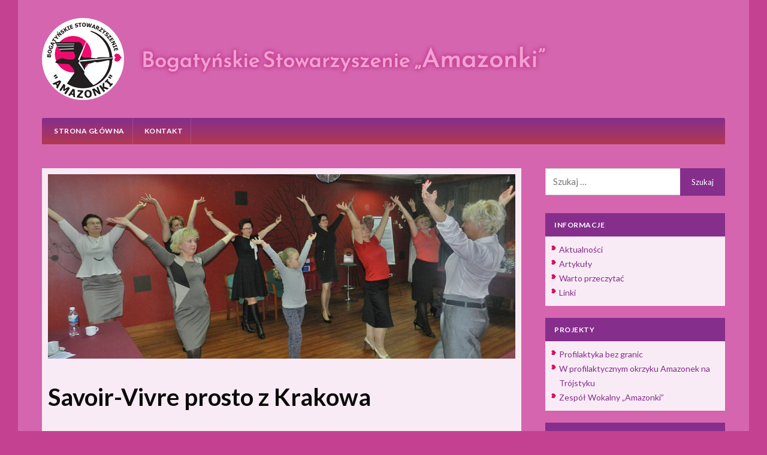

--- FILE ---
content_type: text/html; charset=UTF-8
request_url: https://amazonki.bogatynia.pl/savoir-vivre-prosto-z-krakowa/
body_size: 10009
content:
<!DOCTYPE html>
<html lang="pl-PL">
<head>
<meta charset="UTF-8">
<meta name="viewport" content="width=device-width, initial-scale=1">
<link rel="profile" href="http://gmpg.org/xfn/11">

<title>Savoir-Vivre prosto z Krakowa &#8211; Amazonki Bogatynia</title>
<meta name='robots' content='max-image-preview:large' />
	<style>img:is([sizes="auto" i], [sizes^="auto," i]) { contain-intrinsic-size: 3000px 1500px }</style>
	<link rel='dns-prefetch' href='//fonts.googleapis.com' />
<link rel="alternate" type="application/rss+xml" title="Amazonki Bogatynia &raquo; Kanał z wpisami" href="https://amazonki.bogatynia.pl/feed/" />
<link rel="alternate" type="application/rss+xml" title="Amazonki Bogatynia &raquo; Kanał z komentarzami" href="https://amazonki.bogatynia.pl/comments/feed/" />
<script type="text/javascript">
/* <![CDATA[ */
window._wpemojiSettings = {"baseUrl":"https:\/\/s.w.org\/images\/core\/emoji\/16.0.1\/72x72\/","ext":".png","svgUrl":"https:\/\/s.w.org\/images\/core\/emoji\/16.0.1\/svg\/","svgExt":".svg","source":{"concatemoji":"https:\/\/amazonki.bogatynia.pl\/wp-includes\/js\/wp-emoji-release.min.js?ver=6.8.3"}};
/*! This file is auto-generated */
!function(s,n){var o,i,e;function c(e){try{var t={supportTests:e,timestamp:(new Date).valueOf()};sessionStorage.setItem(o,JSON.stringify(t))}catch(e){}}function p(e,t,n){e.clearRect(0,0,e.canvas.width,e.canvas.height),e.fillText(t,0,0);var t=new Uint32Array(e.getImageData(0,0,e.canvas.width,e.canvas.height).data),a=(e.clearRect(0,0,e.canvas.width,e.canvas.height),e.fillText(n,0,0),new Uint32Array(e.getImageData(0,0,e.canvas.width,e.canvas.height).data));return t.every(function(e,t){return e===a[t]})}function u(e,t){e.clearRect(0,0,e.canvas.width,e.canvas.height),e.fillText(t,0,0);for(var n=e.getImageData(16,16,1,1),a=0;a<n.data.length;a++)if(0!==n.data[a])return!1;return!0}function f(e,t,n,a){switch(t){case"flag":return n(e,"\ud83c\udff3\ufe0f\u200d\u26a7\ufe0f","\ud83c\udff3\ufe0f\u200b\u26a7\ufe0f")?!1:!n(e,"\ud83c\udde8\ud83c\uddf6","\ud83c\udde8\u200b\ud83c\uddf6")&&!n(e,"\ud83c\udff4\udb40\udc67\udb40\udc62\udb40\udc65\udb40\udc6e\udb40\udc67\udb40\udc7f","\ud83c\udff4\u200b\udb40\udc67\u200b\udb40\udc62\u200b\udb40\udc65\u200b\udb40\udc6e\u200b\udb40\udc67\u200b\udb40\udc7f");case"emoji":return!a(e,"\ud83e\udedf")}return!1}function g(e,t,n,a){var r="undefined"!=typeof WorkerGlobalScope&&self instanceof WorkerGlobalScope?new OffscreenCanvas(300,150):s.createElement("canvas"),o=r.getContext("2d",{willReadFrequently:!0}),i=(o.textBaseline="top",o.font="600 32px Arial",{});return e.forEach(function(e){i[e]=t(o,e,n,a)}),i}function t(e){var t=s.createElement("script");t.src=e,t.defer=!0,s.head.appendChild(t)}"undefined"!=typeof Promise&&(o="wpEmojiSettingsSupports",i=["flag","emoji"],n.supports={everything:!0,everythingExceptFlag:!0},e=new Promise(function(e){s.addEventListener("DOMContentLoaded",e,{once:!0})}),new Promise(function(t){var n=function(){try{var e=JSON.parse(sessionStorage.getItem(o));if("object"==typeof e&&"number"==typeof e.timestamp&&(new Date).valueOf()<e.timestamp+604800&&"object"==typeof e.supportTests)return e.supportTests}catch(e){}return null}();if(!n){if("undefined"!=typeof Worker&&"undefined"!=typeof OffscreenCanvas&&"undefined"!=typeof URL&&URL.createObjectURL&&"undefined"!=typeof Blob)try{var e="postMessage("+g.toString()+"("+[JSON.stringify(i),f.toString(),p.toString(),u.toString()].join(",")+"));",a=new Blob([e],{type:"text/javascript"}),r=new Worker(URL.createObjectURL(a),{name:"wpTestEmojiSupports"});return void(r.onmessage=function(e){c(n=e.data),r.terminate(),t(n)})}catch(e){}c(n=g(i,f,p,u))}t(n)}).then(function(e){for(var t in e)n.supports[t]=e[t],n.supports.everything=n.supports.everything&&n.supports[t],"flag"!==t&&(n.supports.everythingExceptFlag=n.supports.everythingExceptFlag&&n.supports[t]);n.supports.everythingExceptFlag=n.supports.everythingExceptFlag&&!n.supports.flag,n.DOMReady=!1,n.readyCallback=function(){n.DOMReady=!0}}).then(function(){return e}).then(function(){var e;n.supports.everything||(n.readyCallback(),(e=n.source||{}).concatemoji?t(e.concatemoji):e.wpemoji&&e.twemoji&&(t(e.twemoji),t(e.wpemoji)))}))}((window,document),window._wpemojiSettings);
/* ]]> */
</script>
<style id='wp-emoji-styles-inline-css' type='text/css'>

	img.wp-smiley, img.emoji {
		display: inline !important;
		border: none !important;
		box-shadow: none !important;
		height: 1em !important;
		width: 1em !important;
		margin: 0 0.07em !important;
		vertical-align: -0.1em !important;
		background: none !important;
		padding: 0 !important;
	}
</style>
<link rel='stylesheet' id='wp-block-library-css' href='https://amazonki.bogatynia.pl/wp-includes/css/dist/block-library/style.min.css?ver=6.8.3' type='text/css' media='all' />
<style id='classic-theme-styles-inline-css' type='text/css'>
/*! This file is auto-generated */
.wp-block-button__link{color:#fff;background-color:#32373c;border-radius:9999px;box-shadow:none;text-decoration:none;padding:calc(.667em + 2px) calc(1.333em + 2px);font-size:1.125em}.wp-block-file__button{background:#32373c;color:#fff;text-decoration:none}
</style>
<style id='global-styles-inline-css' type='text/css'>
:root{--wp--preset--aspect-ratio--square: 1;--wp--preset--aspect-ratio--4-3: 4/3;--wp--preset--aspect-ratio--3-4: 3/4;--wp--preset--aspect-ratio--3-2: 3/2;--wp--preset--aspect-ratio--2-3: 2/3;--wp--preset--aspect-ratio--16-9: 16/9;--wp--preset--aspect-ratio--9-16: 9/16;--wp--preset--color--black: #000000;--wp--preset--color--cyan-bluish-gray: #abb8c3;--wp--preset--color--white: #ffffff;--wp--preset--color--pale-pink: #f78da7;--wp--preset--color--vivid-red: #cf2e2e;--wp--preset--color--luminous-vivid-orange: #ff6900;--wp--preset--color--luminous-vivid-amber: #fcb900;--wp--preset--color--light-green-cyan: #7bdcb5;--wp--preset--color--vivid-green-cyan: #00d084;--wp--preset--color--pale-cyan-blue: #8ed1fc;--wp--preset--color--vivid-cyan-blue: #0693e3;--wp--preset--color--vivid-purple: #9b51e0;--wp--preset--gradient--vivid-cyan-blue-to-vivid-purple: linear-gradient(135deg,rgba(6,147,227,1) 0%,rgb(155,81,224) 100%);--wp--preset--gradient--light-green-cyan-to-vivid-green-cyan: linear-gradient(135deg,rgb(122,220,180) 0%,rgb(0,208,130) 100%);--wp--preset--gradient--luminous-vivid-amber-to-luminous-vivid-orange: linear-gradient(135deg,rgba(252,185,0,1) 0%,rgba(255,105,0,1) 100%);--wp--preset--gradient--luminous-vivid-orange-to-vivid-red: linear-gradient(135deg,rgba(255,105,0,1) 0%,rgb(207,46,46) 100%);--wp--preset--gradient--very-light-gray-to-cyan-bluish-gray: linear-gradient(135deg,rgb(238,238,238) 0%,rgb(169,184,195) 100%);--wp--preset--gradient--cool-to-warm-spectrum: linear-gradient(135deg,rgb(74,234,220) 0%,rgb(151,120,209) 20%,rgb(207,42,186) 40%,rgb(238,44,130) 60%,rgb(251,105,98) 80%,rgb(254,248,76) 100%);--wp--preset--gradient--blush-light-purple: linear-gradient(135deg,rgb(255,206,236) 0%,rgb(152,150,240) 100%);--wp--preset--gradient--blush-bordeaux: linear-gradient(135deg,rgb(254,205,165) 0%,rgb(254,45,45) 50%,rgb(107,0,62) 100%);--wp--preset--gradient--luminous-dusk: linear-gradient(135deg,rgb(255,203,112) 0%,rgb(199,81,192) 50%,rgb(65,88,208) 100%);--wp--preset--gradient--pale-ocean: linear-gradient(135deg,rgb(255,245,203) 0%,rgb(182,227,212) 50%,rgb(51,167,181) 100%);--wp--preset--gradient--electric-grass: linear-gradient(135deg,rgb(202,248,128) 0%,rgb(113,206,126) 100%);--wp--preset--gradient--midnight: linear-gradient(135deg,rgb(2,3,129) 0%,rgb(40,116,252) 100%);--wp--preset--font-size--small: 13px;--wp--preset--font-size--medium: 20px;--wp--preset--font-size--large: 36px;--wp--preset--font-size--x-large: 42px;--wp--preset--spacing--20: 0.44rem;--wp--preset--spacing--30: 0.67rem;--wp--preset--spacing--40: 1rem;--wp--preset--spacing--50: 1.5rem;--wp--preset--spacing--60: 2.25rem;--wp--preset--spacing--70: 3.38rem;--wp--preset--spacing--80: 5.06rem;--wp--preset--shadow--natural: 6px 6px 9px rgba(0, 0, 0, 0.2);--wp--preset--shadow--deep: 12px 12px 50px rgba(0, 0, 0, 0.4);--wp--preset--shadow--sharp: 6px 6px 0px rgba(0, 0, 0, 0.2);--wp--preset--shadow--outlined: 6px 6px 0px -3px rgba(255, 255, 255, 1), 6px 6px rgba(0, 0, 0, 1);--wp--preset--shadow--crisp: 6px 6px 0px rgba(0, 0, 0, 1);}:where(.is-layout-flex){gap: 0.5em;}:where(.is-layout-grid){gap: 0.5em;}body .is-layout-flex{display: flex;}.is-layout-flex{flex-wrap: wrap;align-items: center;}.is-layout-flex > :is(*, div){margin: 0;}body .is-layout-grid{display: grid;}.is-layout-grid > :is(*, div){margin: 0;}:where(.wp-block-columns.is-layout-flex){gap: 2em;}:where(.wp-block-columns.is-layout-grid){gap: 2em;}:where(.wp-block-post-template.is-layout-flex){gap: 1.25em;}:where(.wp-block-post-template.is-layout-grid){gap: 1.25em;}.has-black-color{color: var(--wp--preset--color--black) !important;}.has-cyan-bluish-gray-color{color: var(--wp--preset--color--cyan-bluish-gray) !important;}.has-white-color{color: var(--wp--preset--color--white) !important;}.has-pale-pink-color{color: var(--wp--preset--color--pale-pink) !important;}.has-vivid-red-color{color: var(--wp--preset--color--vivid-red) !important;}.has-luminous-vivid-orange-color{color: var(--wp--preset--color--luminous-vivid-orange) !important;}.has-luminous-vivid-amber-color{color: var(--wp--preset--color--luminous-vivid-amber) !important;}.has-light-green-cyan-color{color: var(--wp--preset--color--light-green-cyan) !important;}.has-vivid-green-cyan-color{color: var(--wp--preset--color--vivid-green-cyan) !important;}.has-pale-cyan-blue-color{color: var(--wp--preset--color--pale-cyan-blue) !important;}.has-vivid-cyan-blue-color{color: var(--wp--preset--color--vivid-cyan-blue) !important;}.has-vivid-purple-color{color: var(--wp--preset--color--vivid-purple) !important;}.has-black-background-color{background-color: var(--wp--preset--color--black) !important;}.has-cyan-bluish-gray-background-color{background-color: var(--wp--preset--color--cyan-bluish-gray) !important;}.has-white-background-color{background-color: var(--wp--preset--color--white) !important;}.has-pale-pink-background-color{background-color: var(--wp--preset--color--pale-pink) !important;}.has-vivid-red-background-color{background-color: var(--wp--preset--color--vivid-red) !important;}.has-luminous-vivid-orange-background-color{background-color: var(--wp--preset--color--luminous-vivid-orange) !important;}.has-luminous-vivid-amber-background-color{background-color: var(--wp--preset--color--luminous-vivid-amber) !important;}.has-light-green-cyan-background-color{background-color: var(--wp--preset--color--light-green-cyan) !important;}.has-vivid-green-cyan-background-color{background-color: var(--wp--preset--color--vivid-green-cyan) !important;}.has-pale-cyan-blue-background-color{background-color: var(--wp--preset--color--pale-cyan-blue) !important;}.has-vivid-cyan-blue-background-color{background-color: var(--wp--preset--color--vivid-cyan-blue) !important;}.has-vivid-purple-background-color{background-color: var(--wp--preset--color--vivid-purple) !important;}.has-black-border-color{border-color: var(--wp--preset--color--black) !important;}.has-cyan-bluish-gray-border-color{border-color: var(--wp--preset--color--cyan-bluish-gray) !important;}.has-white-border-color{border-color: var(--wp--preset--color--white) !important;}.has-pale-pink-border-color{border-color: var(--wp--preset--color--pale-pink) !important;}.has-vivid-red-border-color{border-color: var(--wp--preset--color--vivid-red) !important;}.has-luminous-vivid-orange-border-color{border-color: var(--wp--preset--color--luminous-vivid-orange) !important;}.has-luminous-vivid-amber-border-color{border-color: var(--wp--preset--color--luminous-vivid-amber) !important;}.has-light-green-cyan-border-color{border-color: var(--wp--preset--color--light-green-cyan) !important;}.has-vivid-green-cyan-border-color{border-color: var(--wp--preset--color--vivid-green-cyan) !important;}.has-pale-cyan-blue-border-color{border-color: var(--wp--preset--color--pale-cyan-blue) !important;}.has-vivid-cyan-blue-border-color{border-color: var(--wp--preset--color--vivid-cyan-blue) !important;}.has-vivid-purple-border-color{border-color: var(--wp--preset--color--vivid-purple) !important;}.has-vivid-cyan-blue-to-vivid-purple-gradient-background{background: var(--wp--preset--gradient--vivid-cyan-blue-to-vivid-purple) !important;}.has-light-green-cyan-to-vivid-green-cyan-gradient-background{background: var(--wp--preset--gradient--light-green-cyan-to-vivid-green-cyan) !important;}.has-luminous-vivid-amber-to-luminous-vivid-orange-gradient-background{background: var(--wp--preset--gradient--luminous-vivid-amber-to-luminous-vivid-orange) !important;}.has-luminous-vivid-orange-to-vivid-red-gradient-background{background: var(--wp--preset--gradient--luminous-vivid-orange-to-vivid-red) !important;}.has-very-light-gray-to-cyan-bluish-gray-gradient-background{background: var(--wp--preset--gradient--very-light-gray-to-cyan-bluish-gray) !important;}.has-cool-to-warm-spectrum-gradient-background{background: var(--wp--preset--gradient--cool-to-warm-spectrum) !important;}.has-blush-light-purple-gradient-background{background: var(--wp--preset--gradient--blush-light-purple) !important;}.has-blush-bordeaux-gradient-background{background: var(--wp--preset--gradient--blush-bordeaux) !important;}.has-luminous-dusk-gradient-background{background: var(--wp--preset--gradient--luminous-dusk) !important;}.has-pale-ocean-gradient-background{background: var(--wp--preset--gradient--pale-ocean) !important;}.has-electric-grass-gradient-background{background: var(--wp--preset--gradient--electric-grass) !important;}.has-midnight-gradient-background{background: var(--wp--preset--gradient--midnight) !important;}.has-small-font-size{font-size: var(--wp--preset--font-size--small) !important;}.has-medium-font-size{font-size: var(--wp--preset--font-size--medium) !important;}.has-large-font-size{font-size: var(--wp--preset--font-size--large) !important;}.has-x-large-font-size{font-size: var(--wp--preset--font-size--x-large) !important;}
:where(.wp-block-post-template.is-layout-flex){gap: 1.25em;}:where(.wp-block-post-template.is-layout-grid){gap: 1.25em;}
:where(.wp-block-columns.is-layout-flex){gap: 2em;}:where(.wp-block-columns.is-layout-grid){gap: 2em;}
:root :where(.wp-block-pullquote){font-size: 1.5em;line-height: 1.6;}
</style>
<link rel='stylesheet' id='cityguide-style-css' href='https://amazonki.bogatynia.pl/wp-content/themes/Amazonki2019/style.css?ver=6.8.3' type='text/css' media='all' />
<style id='cityguide-style-inline-css' type='text/css'>

		/* Custom Footer Background Color */
		.site-footer {
			background-color: #c44192;
		}
	

		/* Custom Link Color */
		a {
			color: #852e8c;
		}
	

		/* Custom Link:hover Color */
		a:hover,
		a:focus,
		.ilovewp-post .post-meta .entry-date a:hover,
		.ilovewp-post .post-meta .entry-date a:focus,
		h1 a:hover, h2 a:hover, h3 a:hover, h4 a:hover, h5 a:hover, h6 a:hover,
		h1 a:focus, h2 a:focus, h3 a:focus, h4 a:focus, h5 a:focus, h6 a:focus {
			color: #c44192;
		}
	
</style>
<link rel='stylesheet' id='genericons-css' href='https://amazonki.bogatynia.pl/wp-content/themes/Amazonki2019/genericons/genericons.css?ver=3.3.1' type='text/css' media='all' />
<link rel='stylesheet' id='cityguide-webfonts-css' href='//fonts.googleapis.com/css?family=Lato%3A300%2C400%2C400i%2C700%2C700i%2C900%7CMontserrat%3A400%2C700&#038;subset=latin%2Clatin-ext' type='text/css' media='all' />
<link rel='stylesheet' id='fancybox-css' href='https://amazonki.bogatynia.pl/wp-content/plugins/easy-fancybox/fancybox/1.5.4/jquery.fancybox.min.css?ver=6.8.3' type='text/css' media='screen' />
<style id='fancybox-inline-css' type='text/css'>
#fancybox-outer{background:#ffffff}#fancybox-content{background:#ffffff;border-color:#ffffff;color:#000000;}#fancybox-title,#fancybox-title-float-main{color:#fff}
</style>
<script type="text/javascript" src="https://amazonki.bogatynia.pl/wp-includes/js/jquery/jquery.min.js?ver=3.7.1" id="jquery-core-js"></script>
<script type="text/javascript" src="https://amazonki.bogatynia.pl/wp-includes/js/jquery/jquery-migrate.min.js?ver=3.4.1" id="jquery-migrate-js"></script>
<link rel="https://api.w.org/" href="https://amazonki.bogatynia.pl/wp-json/" /><link rel="alternate" title="JSON" type="application/json" href="https://amazonki.bogatynia.pl/wp-json/wp/v2/posts/323" /><link rel="EditURI" type="application/rsd+xml" title="RSD" href="https://amazonki.bogatynia.pl/xmlrpc.php?rsd" />
<meta name="generator" content="WordPress 6.8.3" />
<link rel="canonical" href="https://amazonki.bogatynia.pl/savoir-vivre-prosto-z-krakowa/" />
<link rel='shortlink' href='https://amazonki.bogatynia.pl/?p=323' />
<link rel="alternate" title="oEmbed (JSON)" type="application/json+oembed" href="https://amazonki.bogatynia.pl/wp-json/oembed/1.0/embed?url=https%3A%2F%2Famazonki.bogatynia.pl%2Fsavoir-vivre-prosto-z-krakowa%2F" />
<link rel="alternate" title="oEmbed (XML)" type="text/xml+oembed" href="https://amazonki.bogatynia.pl/wp-json/oembed/1.0/embed?url=https%3A%2F%2Famazonki.bogatynia.pl%2Fsavoir-vivre-prosto-z-krakowa%2F&#038;format=xml" />
<style type="text/css" id="custom-background-css">
body.custom-background { background-color: #c44192; }
</style>
	<link rel="stylesheet" href="https://fonts.googleapis.com/css?family=Arimo:400&subset=latin" type="text/css" /><link rel="stylesheet" href="https://amazonki.bogatynia.pl/wp-content/cache/css/static/277df7cf53ea7dba6ef7f83056c3f78c.css" type="text/css" /><script type="text/javascript">
(function (w, d, u) {
    if(w.njQuery === u){
        w.bindNextendQ = [];
    
        function pushToReady(x) {
            w.bindNextendQ.push([alias.handler,"ready", x]);
        }
        
        function pushToLoad(x) {
            w.bindNextendQ.push([alias.handler,"load", x]);
        }

        var alias = {
            handler: w,
            ready: pushToReady,
            load: pushToLoad
        }

        w.njQuery = function (handler) {
            alias.handler = handler;
            return alias;
        }
    }
})(window, document);
              </script></head>

<body class="wp-singular post-template-default single single-post postid-323 single-format-standard custom-background wp-custom-logo wp-theme-Amazonki2019">

<div id="container">
	
	<div class="wrapper wrapper-boxed">

		<a class="skip-link screen-reader-text" href="#site-main">Skip to content</a>
		<header class="site-header clearfix" role="banner">
		
			<div class="wrapper-header clearfix">
			
				<div class="site-branding clearfix">
					<a href="https://amazonki.bogatynia.pl/" class="custom-logo-link" rel="home"><img width="850" height="137" src="https://amazonki.bogatynia.pl/wp-content/uploads/2019/01/Logo_Full_Amazonki.png" class="custom-logo" alt="Amazonki Bogatynia" decoding="async" fetchpriority="high" srcset="https://amazonki.bogatynia.pl/wp-content/uploads/2019/01/Logo_Full_Amazonki.png 850w, https://amazonki.bogatynia.pl/wp-content/uploads/2019/01/Logo_Full_Amazonki-300x48.png 300w, https://amazonki.bogatynia.pl/wp-content/uploads/2019/01/Logo_Full_Amazonki-768x124.png 768w" sizes="(max-width: 850px) 100vw, 850px" /></a>				</div><!-- .site-branding --><!-- ws fix 
				-->
			</div><!-- .wrapper-header -->
			
						<div class="navbar-header">

				<div id="menu-main-slick" class="menu-menu-glowne-container"><ul id="menu-slide-in" class="menu"><li id="menu-item-67" class="menu-item menu-item-type-custom menu-item-object-custom menu-item-home menu-item-67"><a href="https://amazonki.bogatynia.pl">Strona główna</a></li>
<li id="menu-item-68" class="menu-item menu-item-type-post_type menu-item-object-page menu-item-68"><a href="https://amazonki.bogatynia.pl/kontakt/">Kontakt</a></li>
</ul></div>
			</div><!-- .navbar-header -->
			
						<nav id="site-menu-main" role="navigation">
				<div class="wrapper-header-menu clearfix">
					<ul id="menu-main-menu" class="nav navbar-nav dropdown sf-menu"><li class="menu-item menu-item-type-custom menu-item-object-custom menu-item-home menu-item-67"><a href="https://amazonki.bogatynia.pl">Strona główna</a></li>
<li class="menu-item menu-item-type-post_type menu-item-object-page menu-item-68"><a href="https://amazonki.bogatynia.pl/kontakt/">Kontakt</a></li>
</ul>				</div><!-- .wrapper-header-menu .clearfix -->
			</nav><!-- #site-menu-main -->
			
	        
		</header><!-- .site-header -->
	<div id="site-main">

		<div class="wrapper-main clearfix">
		
			<main id="site-content" class="site-main" role="main">
			
				
				<div class="site-content-wrapper clearfix">

										<div class="thumbnail-post-intro">
						<img width="1140" height="450" src="https://amazonki.bogatynia.pl/wp-content/uploads/2019/05/dscn8202-1140x450.jpg" class="attachment-cityguide-big-thumbnail size-cityguide-big-thumbnail wp-post-image" alt="" decoding="async" />					</div><!-- .thumbnail-post-intro -->
					
					
<article id="post-323" class="post-323 post type-post status-publish format-standard has-post-thumbnail hentry category-17 category-aktualnosci">

	<header class="ilovewp-page-intro ilovewp-page-inner">
		<h1 class="title-page">Savoir-Vivre prosto z Krakowa</h1>
		<p class="post-meta"> 
		<span class="posted-on"><span class="genericon genericon-time"></span> <time class="entry-date published" datetime="2015-07-25T01:05:36+02:00">25 lipca 2015</time></span></p>
	</header><!-- .ilovewp-page-intro -->

	<div class="post-single clearfix">

		<p>To co się dzieje w naszym stowarzyszeniu od stycznia bieżącego roku to czyste szaleństwo. Ale wszak to my AMAZONKI znane jesteśmy z tego, że łamiemy stereotypy.<span id="more-323"></span></p>
<p>A zaczęło się na początku roku od niewinnego szkolenia w zakresie zachowania w biznesie. I to nawet Bogatynia jako „zapchaj dziura” miała zebrać kilkanaście pań co to są aktywne zawodowo i raczą się szkolić. Później było tylko coraz ciekawiej. Gdzieś w połowie  lutego narodził się pomysł na to, abyśmy MY Amazonki wzięły udział w profesjonalnym pokazie mody.  Trochę z niedowierzaniem podjęłyśmy się tego karkołomnego zadania i tak  krok po kroku, czasami zniechęcone długimi, żmudnymi próbami, czasami ktoś się po drodze wykruszy, idziemy do przodu. A wszystko to co robimy uczy nas współpracy, odpowiedzialności, hartu ducha, silnej woli. Jesteśmy pewne, że nasze starania nie pójdą na marne i uda nam się pomóc niejednej   z nas a przede wszystkim przygotowania nasze mają pomóc innym. Planujemy pokaz charytatywny. Tak trochę NA RAZIE tajemniczo, ale czas pokaże co uda nam się wypracować. Warsztaty odbywają się pod okiem Aleksandry Irlik z Krakowa. Pierwsza odsłona naszych działań już we wrześniu br.</p>
<div id='gallery-1' class='gallery galleryid-323 gallery-columns-5 gallery-size-thumbnail'><figure class='gallery-item'>
			<div class='gallery-icon landscape'>
				<a href='https://amazonki.bogatynia.pl/wp-content/uploads/2019/05/20150130_142121.jpg'><img decoding="async" width="230" height="230" src="https://amazonki.bogatynia.pl/wp-content/uploads/2019/05/20150130_142121-230x230.jpg" class="attachment-thumbnail size-thumbnail" alt="" /></a>
			</div></figure><figure class='gallery-item'>
			<div class='gallery-icon landscape'>
				<a href='https://amazonki.bogatynia.pl/wp-content/uploads/2019/05/dscn8031.jpg'><img decoding="async" width="230" height="230" src="https://amazonki.bogatynia.pl/wp-content/uploads/2019/05/dscn8031-230x230.jpg" class="attachment-thumbnail size-thumbnail" alt="" /></a>
			</div></figure><figure class='gallery-item'>
			<div class='gallery-icon landscape'>
				<a href='https://amazonki.bogatynia.pl/wp-content/uploads/2019/05/dscn8040.jpg'><img loading="lazy" decoding="async" width="230" height="230" src="https://amazonki.bogatynia.pl/wp-content/uploads/2019/05/dscn8040-230x230.jpg" class="attachment-thumbnail size-thumbnail" alt="" /></a>
			</div></figure><figure class='gallery-item'>
			<div class='gallery-icon landscape'>
				<a href='https://amazonki.bogatynia.pl/wp-content/uploads/2019/05/dscn8058.jpg'><img loading="lazy" decoding="async" width="230" height="230" src="https://amazonki.bogatynia.pl/wp-content/uploads/2019/05/dscn8058-230x230.jpg" class="attachment-thumbnail size-thumbnail" alt="" /></a>
			</div></figure><figure class='gallery-item'>
			<div class='gallery-icon landscape'>
				<a href='https://amazonki.bogatynia.pl/wp-content/uploads/2019/05/dscn8063.jpg'><img loading="lazy" decoding="async" width="230" height="230" src="https://amazonki.bogatynia.pl/wp-content/uploads/2019/05/dscn8063-230x230.jpg" class="attachment-thumbnail size-thumbnail" alt="" /></a>
			</div></figure><figure class='gallery-item'>
			<div class='gallery-icon landscape'>
				<a href='https://amazonki.bogatynia.pl/wp-content/uploads/2019/05/dscn8073.jpg'><img loading="lazy" decoding="async" width="230" height="230" src="https://amazonki.bogatynia.pl/wp-content/uploads/2019/05/dscn8073-230x230.jpg" class="attachment-thumbnail size-thumbnail" alt="" /></a>
			</div></figure><figure class='gallery-item'>
			<div class='gallery-icon landscape'>
				<a href='https://amazonki.bogatynia.pl/wp-content/uploads/2019/05/dscn8102.jpg'><img loading="lazy" decoding="async" width="230" height="230" src="https://amazonki.bogatynia.pl/wp-content/uploads/2019/05/dscn8102-230x230.jpg" class="attachment-thumbnail size-thumbnail" alt="" /></a>
			</div></figure><figure class='gallery-item'>
			<div class='gallery-icon landscape'>
				<a href='https://amazonki.bogatynia.pl/wp-content/uploads/2019/05/dscn8104.jpg'><img loading="lazy" decoding="async" width="230" height="230" src="https://amazonki.bogatynia.pl/wp-content/uploads/2019/05/dscn8104-230x230.jpg" class="attachment-thumbnail size-thumbnail" alt="" /></a>
			</div></figure><figure class='gallery-item'>
			<div class='gallery-icon landscape'>
				<a href='https://amazonki.bogatynia.pl/wp-content/uploads/2019/05/dscn8133.jpg'><img loading="lazy" decoding="async" width="230" height="230" src="https://amazonki.bogatynia.pl/wp-content/uploads/2019/05/dscn8133-230x230.jpg" class="attachment-thumbnail size-thumbnail" alt="" /></a>
			</div></figure><figure class='gallery-item'>
			<div class='gallery-icon landscape'>
				<a href='https://amazonki.bogatynia.pl/wp-content/uploads/2019/05/dscn8138.jpg'><img loading="lazy" decoding="async" width="230" height="230" src="https://amazonki.bogatynia.pl/wp-content/uploads/2019/05/dscn8138-230x230.jpg" class="attachment-thumbnail size-thumbnail" alt="" /></a>
			</div></figure><figure class='gallery-item'>
			<div class='gallery-icon landscape'>
				<a href='https://amazonki.bogatynia.pl/wp-content/uploads/2019/05/dscn8143.jpg'><img loading="lazy" decoding="async" width="230" height="230" src="https://amazonki.bogatynia.pl/wp-content/uploads/2019/05/dscn8143-230x230.jpg" class="attachment-thumbnail size-thumbnail" alt="" /></a>
			</div></figure><figure class='gallery-item'>
			<div class='gallery-icon landscape'>
				<a href='https://amazonki.bogatynia.pl/wp-content/uploads/2019/05/dscn8172.jpg'><img loading="lazy" decoding="async" width="230" height="230" src="https://amazonki.bogatynia.pl/wp-content/uploads/2019/05/dscn8172-230x230.jpg" class="attachment-thumbnail size-thumbnail" alt="" /></a>
			</div></figure><figure class='gallery-item'>
			<div class='gallery-icon landscape'>
				<a href='https://amazonki.bogatynia.pl/wp-content/uploads/2019/05/dscn8173.jpg'><img loading="lazy" decoding="async" width="230" height="230" src="https://amazonki.bogatynia.pl/wp-content/uploads/2019/05/dscn8173-230x230.jpg" class="attachment-thumbnail size-thumbnail" alt="" /></a>
			</div></figure><figure class='gallery-item'>
			<div class='gallery-icon landscape'>
				<a href='https://amazonki.bogatynia.pl/wp-content/uploads/2019/05/dscn8175.jpg'><img loading="lazy" decoding="async" width="230" height="230" src="https://amazonki.bogatynia.pl/wp-content/uploads/2019/05/dscn8175-230x230.jpg" class="attachment-thumbnail size-thumbnail" alt="" /></a>
			</div></figure><figure class='gallery-item'>
			<div class='gallery-icon landscape'>
				<a href='https://amazonki.bogatynia.pl/wp-content/uploads/2019/05/dscn8176.jpg'><img loading="lazy" decoding="async" width="230" height="230" src="https://amazonki.bogatynia.pl/wp-content/uploads/2019/05/dscn8176-230x230.jpg" class="attachment-thumbnail size-thumbnail" alt="" /></a>
			</div></figure><figure class='gallery-item'>
			<div class='gallery-icon landscape'>
				<a href='https://amazonki.bogatynia.pl/wp-content/uploads/2019/05/dscn8186.jpg'><img loading="lazy" decoding="async" width="230" height="230" src="https://amazonki.bogatynia.pl/wp-content/uploads/2019/05/dscn8186-230x230.jpg" class="attachment-thumbnail size-thumbnail" alt="" /></a>
			</div></figure><figure class='gallery-item'>
			<div class='gallery-icon landscape'>
				<a href='https://amazonki.bogatynia.pl/wp-content/uploads/2019/05/dscn8202.jpg'><img loading="lazy" decoding="async" width="230" height="230" src="https://amazonki.bogatynia.pl/wp-content/uploads/2019/05/dscn8202-230x230.jpg" class="attachment-thumbnail size-thumbnail" alt="" /></a>
			</div></figure><figure class='gallery-item'>
			<div class='gallery-icon landscape'>
				<a href='https://amazonki.bogatynia.pl/wp-content/uploads/2019/05/dscn8208.jpg'><img loading="lazy" decoding="async" width="230" height="230" src="https://amazonki.bogatynia.pl/wp-content/uploads/2019/05/dscn8208-230x230.jpg" class="attachment-thumbnail size-thumbnail" alt="" /></a>
			</div></figure><figure class='gallery-item'>
			<div class='gallery-icon landscape'>
				<a href='https://amazonki.bogatynia.pl/wp-content/uploads/2019/05/dscn8209.jpg'><img loading="lazy" decoding="async" width="230" height="230" src="https://amazonki.bogatynia.pl/wp-content/uploads/2019/05/dscn8209-230x230.jpg" class="attachment-thumbnail size-thumbnail" alt="" /></a>
			</div></figure><figure class='gallery-item'>
			<div class='gallery-icon landscape'>
				<a href='https://amazonki.bogatynia.pl/wp-content/uploads/2019/05/dscn8521.jpg'><img loading="lazy" decoding="async" width="230" height="230" src="https://amazonki.bogatynia.pl/wp-content/uploads/2019/05/dscn8521-230x230.jpg" class="attachment-thumbnail size-thumbnail" alt="" /></a>
			</div></figure><figure class='gallery-item'>
			<div class='gallery-icon landscape'>
				<a href='https://amazonki.bogatynia.pl/wp-content/uploads/2019/05/dscn8524.jpg'><img loading="lazy" decoding="async" width="230" height="230" src="https://amazonki.bogatynia.pl/wp-content/uploads/2019/05/dscn8524-230x230.jpg" class="attachment-thumbnail size-thumbnail" alt="" /></a>
			</div></figure><figure class='gallery-item'>
			<div class='gallery-icon landscape'>
				<a href='https://amazonki.bogatynia.pl/wp-content/uploads/2019/05/dscn8531.jpg'><img loading="lazy" decoding="async" width="230" height="230" src="https://amazonki.bogatynia.pl/wp-content/uploads/2019/05/dscn8531-230x230.jpg" class="attachment-thumbnail size-thumbnail" alt="" /></a>
			</div></figure><figure class='gallery-item'>
			<div class='gallery-icon landscape'>
				<a href='https://amazonki.bogatynia.pl/wp-content/uploads/2019/05/dscn8533.jpg'><img loading="lazy" decoding="async" width="230" height="230" src="https://amazonki.bogatynia.pl/wp-content/uploads/2019/05/dscn8533-230x230.jpg" class="attachment-thumbnail size-thumbnail" alt="" /></a>
			</div></figure><figure class='gallery-item'>
			<div class='gallery-icon landscape'>
				<a href='https://amazonki.bogatynia.pl/wp-content/uploads/2019/05/dscn8536.jpg'><img loading="lazy" decoding="async" width="230" height="230" src="https://amazonki.bogatynia.pl/wp-content/uploads/2019/05/dscn8536-230x230.jpg" class="attachment-thumbnail size-thumbnail" alt="" /></a>
			</div></figure><figure class='gallery-item'>
			<div class='gallery-icon landscape'>
				<a href='https://amazonki.bogatynia.pl/wp-content/uploads/2019/05/dscn8538.jpg'><img loading="lazy" decoding="async" width="230" height="230" src="https://amazonki.bogatynia.pl/wp-content/uploads/2019/05/dscn8538-230x230.jpg" class="attachment-thumbnail size-thumbnail" alt="" /></a>
			</div></figure><figure class='gallery-item'>
			<div class='gallery-icon landscape'>
				<a href='https://amazonki.bogatynia.pl/wp-content/uploads/2019/05/dscn8541.jpg'><img loading="lazy" decoding="async" width="230" height="230" src="https://amazonki.bogatynia.pl/wp-content/uploads/2019/05/dscn8541-230x230.jpg" class="attachment-thumbnail size-thumbnail" alt="" /></a>
			</div></figure><figure class='gallery-item'>
			<div class='gallery-icon landscape'>
				<a href='https://amazonki.bogatynia.pl/wp-content/uploads/2019/05/dscn8542.jpg'><img loading="lazy" decoding="async" width="230" height="230" src="https://amazonki.bogatynia.pl/wp-content/uploads/2019/05/dscn8542-230x230.jpg" class="attachment-thumbnail size-thumbnail" alt="" /></a>
			</div></figure><figure class='gallery-item'>
			<div class='gallery-icon landscape'>
				<a href='https://amazonki.bogatynia.pl/wp-content/uploads/2019/05/dscn8549.jpg'><img loading="lazy" decoding="async" width="230" height="230" src="https://amazonki.bogatynia.pl/wp-content/uploads/2019/05/dscn8549-230x230.jpg" class="attachment-thumbnail size-thumbnail" alt="" /></a>
			</div></figure><figure class='gallery-item'>
			<div class='gallery-icon landscape'>
				<a href='https://amazonki.bogatynia.pl/wp-content/uploads/2019/05/dscn8551.jpg'><img loading="lazy" decoding="async" width="230" height="230" src="https://amazonki.bogatynia.pl/wp-content/uploads/2019/05/dscn8551-230x230.jpg" class="attachment-thumbnail size-thumbnail" alt="" /></a>
			</div></figure><figure class='gallery-item'>
			<div class='gallery-icon landscape'>
				<a href='https://amazonki.bogatynia.pl/wp-content/uploads/2019/05/dscn8553.jpg'><img loading="lazy" decoding="async" width="230" height="230" src="https://amazonki.bogatynia.pl/wp-content/uploads/2019/05/dscn8553-230x230.jpg" class="attachment-thumbnail size-thumbnail" alt="" /></a>
			</div></figure><figure class='gallery-item'>
			<div class='gallery-icon landscape'>
				<a href='https://amazonki.bogatynia.pl/wp-content/uploads/2019/05/dscn8562.jpg'><img loading="lazy" decoding="async" width="230" height="230" src="https://amazonki.bogatynia.pl/wp-content/uploads/2019/05/dscn8562-230x230.jpg" class="attachment-thumbnail size-thumbnail" alt="" /></a>
			</div></figure><figure class='gallery-item'>
			<div class='gallery-icon landscape'>
				<a href='https://amazonki.bogatynia.pl/wp-content/uploads/2019/05/dscn8568.jpg'><img loading="lazy" decoding="async" width="230" height="230" src="https://amazonki.bogatynia.pl/wp-content/uploads/2019/05/dscn8568-230x230.jpg" class="attachment-thumbnail size-thumbnail" alt="" /></a>
			</div></figure><figure class='gallery-item'>
			<div class='gallery-icon landscape'>
				<a href='https://amazonki.bogatynia.pl/wp-content/uploads/2019/05/dscn8577.jpg'><img loading="lazy" decoding="async" width="230" height="230" src="https://amazonki.bogatynia.pl/wp-content/uploads/2019/05/dscn8577-230x230.jpg" class="attachment-thumbnail size-thumbnail" alt="" /></a>
			</div></figure><figure class='gallery-item'>
			<div class='gallery-icon landscape'>
				<a href='https://amazonki.bogatynia.pl/wp-content/uploads/2019/05/dscn8580.jpg'><img loading="lazy" decoding="async" width="230" height="230" src="https://amazonki.bogatynia.pl/wp-content/uploads/2019/05/dscn8580-230x230.jpg" class="attachment-thumbnail size-thumbnail" alt="" /></a>
			</div></figure><figure class='gallery-item'>
			<div class='gallery-icon landscape'>
				<a href='https://amazonki.bogatynia.pl/wp-content/uploads/2019/05/dscn8583.jpg'><img loading="lazy" decoding="async" width="230" height="230" src="https://amazonki.bogatynia.pl/wp-content/uploads/2019/05/dscn8583-230x230.jpg" class="attachment-thumbnail size-thumbnail" alt="" /></a>
			</div></figure><figure class='gallery-item'>
			<div class='gallery-icon landscape'>
				<a href='https://amazonki.bogatynia.pl/wp-content/uploads/2019/05/dscn8587.jpg'><img loading="lazy" decoding="async" width="230" height="230" src="https://amazonki.bogatynia.pl/wp-content/uploads/2019/05/dscn8587-230x230.jpg" class="attachment-thumbnail size-thumbnail" alt="" /></a>
			</div></figure>
		</div>


		
		
	</div><!-- .post-single -->

</article><!-- #post-323 -->
					
					
	<nav class="navigation post-navigation" aria-label="Wpisy">
		<h2 class="screen-reader-text">Nawigacja wpisu</h2>
		<div class="nav-links"><div class="nav-previous"><a href="https://amazonki.bogatynia.pl/majowka-u-sobieskiego/" rel="prev"><span class="nav-link-label"><span class="genericon genericon-previous"></span></span>Majówka u Sobieskiego</a></div><div class="nav-next"><a href="https://amazonki.bogatynia.pl/wakacje-pelne-slonca/" rel="next">Wakacje pełne słońca<span class="nav-link-label"><span class="genericon genericon-next"></span></span></a></div></div>
	</nav>					
										
				</div><!-- .site-content-wrapper .clearfix -->
				
							
			</main><!-- #site-content -->
			
			
<aside id="site-aside" role="complementary">

	<div class="site-aside-wrapper clearfix">
	
		<div id="search-2" class="widget widget_search"><form role="search" method="get" class="search-form" action="https://amazonki.bogatynia.pl/">
				<label>
					<span class="screen-reader-text">Szukaj:</span>
					<input type="search" class="search-field" placeholder="Szukaj &hellip;" value="" name="s" />
				</label>
				<input type="submit" class="search-submit" value="Szukaj" />
			</form></div><div id="nav_menu-4" class="widget widget_nav_menu"><p class="widget-title">Informacje</p><div class="menu-informacje-container"><ul id="menu-informacje" class="menu"><li id="menu-item-179" class="menu-item menu-item-type-taxonomy menu-item-object-category current-post-ancestor current-menu-parent current-post-parent menu-item-179"><a href="https://amazonki.bogatynia.pl/category/aktualnosci/">Aktualności</a></li>
<li id="menu-item-90" class="menu-item menu-item-type-taxonomy menu-item-object-category menu-item-90"><a href="https://amazonki.bogatynia.pl/category/artykuly/">Artykuły</a></li>
<li id="menu-item-87" class="menu-item menu-item-type-post_type menu-item-object-page menu-item-87"><a href="https://amazonki.bogatynia.pl/warto-przeczytac/">Warto przeczytać</a></li>
<li id="menu-item-84" class="menu-item menu-item-type-post_type menu-item-object-page menu-item-84"><a href="https://amazonki.bogatynia.pl/linki/">Linki</a></li>
</ul></div></div><div id="nav_menu-5" class="widget widget_nav_menu"><p class="widget-title">Projekty</p><div class="menu-projekty-container"><ul id="menu-projekty" class="menu"><li id="menu-item-1917" class="menu-item menu-item-type-taxonomy menu-item-object-category menu-item-1917"><a href="https://amazonki.bogatynia.pl/category/projekty/profilaktyka-bez-granic/">Profilaktyka bez granic</a></li>
<li id="menu-item-1916" class="menu-item menu-item-type-taxonomy menu-item-object-category menu-item-1916"><a href="https://amazonki.bogatynia.pl/category/projekty/w-profilaktycznym-okrzyku-amazonek-na-trojstyku/">W profilaktycznym okrzyku Amazonek na Trójstyku</a></li>
<li id="menu-item-2054" class="menu-item menu-item-type-taxonomy menu-item-object-category menu-item-2054"><a href="https://amazonki.bogatynia.pl/category/projekty/zespol-wokalny-amazonki/">Zespół Wokalny &#8222;Amazonki&#8221;</a></li>
</ul></div></div><div id="nextendaccordionmenuwidget-3" class="widget NextendAccordionMenuWidget"><p class="widget-title">Stowarzyszenie</p><div id="nextend-accordion-menu-nextendaccordionmenuwidget-3" class="noscript ">
  <div class="nextend-accordion-menu-inner ">
        <div class="nextend-accordion-menu-inner-container">
    <dl class="level1 ">
  <dt class="level1 nextend-nav-80 notparent   first" data-menuid="80">
    <span class="outer">
      <span class="inner">
        <a  href="https://amazonki.bogatynia.pl/chcesz-nam-pomoc/"><span>Chcesz nam pomóc?</span></a>      </span>
    </span>
  </dt>
  <dd class="level1 nextend-nav-80 notparent   first">
  </dd>  <dt class="level1 nextend-nav-81 notparent  " data-menuid="81">
    <span class="outer">
      <span class="inner">
        <a  href="https://amazonki.bogatynia.pl/nasi-partnerzy/"><span>Nasi partnerzy</span></a>      </span>
    </span>
  </dt>
  <dd class="level1 nextend-nav-81 notparent  ">
  </dd>  <dt class="level1 nextend-nav-72 notparent  " data-menuid="72">
    <span class="outer">
      <span class="inner">
        <a  href="https://amazonki.bogatynia.pl/zarzad/"><span>Zarząd</span></a>      </span>
    </span>
  </dt>
  <dd class="level1 nextend-nav-72 notparent  ">
  </dd>  <dt class="level1 nextend-nav-582 notparent  " data-menuid="582">
    <span class="outer">
      <span class="inner">
        <a  href="https://amazonki.bogatynia.pl/sprawozdania/"><span>Sprawozdania OPP</span></a>      </span>
    </span>
  </dt>
  <dd class="level1 nextend-nav-582 notparent  ">
  </dd>  <dt class="level1 nextend-nav-656 notparent  " data-menuid="656">
    <span class="outer">
      <span class="inner">
        <a  href="https://amazonki.bogatynia.pl/wsparli-szycie-maseczek/"><span>Wsparli szycie maseczek</span></a>      </span>
    </span>
  </dt>
  <dd class="level1 nextend-nav-656 notparent  ">
  </dd>  <dt class="level1 nextend-nav-73 notparent   last" data-menuid="73">
    <span class="outer">
      <span class="inner">
        <a  href="https://amazonki.bogatynia.pl/kontakt/"><span>Kontakt</span></a>      </span>
    </span>
  </dt>
  <dd class="level1 nextend-nav-73 notparent   last">
  </dd>    </dl>
    </div>
  </div>
</div></div><div id="media_image-9" class="widget widget_media_image"><a href="https://amazonki.bogatynia.pl/chcesz-nam-pomoc/"><img width="233" height="91" src="https://amazonki.bogatynia.pl/wp-content/uploads/2023/01/15_pr_opp.png" class="image wp-image-1479  attachment-full size-full" alt="" style="max-width: 100%; height: auto;" decoding="async" loading="lazy" srcset="https://amazonki.bogatynia.pl/wp-content/uploads/2023/01/15_pr_opp.png 233w, https://amazonki.bogatynia.pl/wp-content/uploads/2023/01/15_pr_opp-230x91.png 230w" sizes="auto, (max-width: 233px) 100vw, 233px" /></a></div><div id="media_image-11" class="widget widget_media_image"><a href="https://www.youtube.com/user/AmazonkiBogatynia"><img width="300" height="82" src="https://amazonki.bogatynia.pl/wp-content/uploads/2020/02/Youtube.png" class="image wp-image-587  attachment-full size-full" alt="" style="max-width: 100%; height: auto;" decoding="async" loading="lazy" /></a></div><div id="media_image-12" class="widget widget_media_image"><a href="https://www.facebook.com/amazonkibogatynia/"><img width="300" height="82" src="https://amazonki.bogatynia.pl/wp-content/uploads/2020/02/Facebook.png" class="image wp-image-586  attachment-full size-full" alt="" style="max-width: 100%; height: auto;" decoding="async" loading="lazy" /></a></div>		
	</div><!-- .site-aside-wrapper .clearfix -->

</aside><!-- #site-aside -->		
		</div><!-- .wrapper-main -->

	</div><!-- #site-main -->

	</div><!-- .wrapper .wrapper-boxed -->

	<footer class="site-footer" role="contentinfo">
	
				<div class="wrapper wrapper-footer wrapper-footer-nobranding">
			<div class="wrapper-copy">
								<p class="copy">Copyright &copy; 2026 Amazonki Bogatynia. All Rights Reserved. <span class="copy-ilovewp"><span class="theme-credit">Theme by<a href="http://www.ilovewp.com/" rel="designer" class="footer-logo-ilovewp"><img src="https://amazonki.bogatynia.pl/wp-content/themes/Amazonki2019/images/ilovewp-logo.png" width="51" height="11" alt="Directory WordPress Themes" /></a></span></span></p>
			</div><!-- .wrapper-copy -->
		</div><!-- .wrapper .wrapper-footer -->
	
	</footer><!-- .site-footer -->

</div><!-- #container -->

<script type="speculationrules">
{"prefetch":[{"source":"document","where":{"and":[{"href_matches":"\/*"},{"not":{"href_matches":["\/wp-*.php","\/wp-admin\/*","\/wp-content\/uploads\/*","\/wp-content\/*","\/wp-content\/plugins\/*","\/wp-content\/themes\/Amazonki2019\/*","\/*\\?(.+)"]}},{"not":{"selector_matches":"a[rel~=\"nofollow\"]"}},{"not":{"selector_matches":".no-prefetch, .no-prefetch a"}}]},"eagerness":"conservative"}]}
</script>
<script type="text/javascript" src="https://amazonki.bogatynia.pl/wp-content/themes/Amazonki2019/js/jquery.slicknav.min.js" id="jquery-slicknav-js"></script>
<script type="text/javascript" src="https://amazonki.bogatynia.pl/wp-content/themes/Amazonki2019/js/superfish.min.js" id="jquery-superfish-js"></script>
<script type="text/javascript" src="https://amazonki.bogatynia.pl/wp-content/themes/Amazonki2019/js/flickity.pkgd.min.js" id="jquery-flickity-js"></script>
<script type="text/javascript" id="cityguide-scripts-js-extra">
/* <![CDATA[ */
var cityguideStrings = {"slicknav_menu_home":"MENU"};
/* ]]> */
</script>
<script type="text/javascript" src="https://amazonki.bogatynia.pl/wp-content/themes/Amazonki2019/js/cityguide.js?ver=20170413" id="cityguide-scripts-js"></script>
<script type="text/javascript" src="https://amazonki.bogatynia.pl/wp-content/plugins/easy-fancybox/vendor/purify.min.js?ver=6.8.3" id="fancybox-purify-js"></script>
<script type="text/javascript" id="jquery-fancybox-js-extra">
/* <![CDATA[ */
var efb_i18n = {"close":"Close","next":"Next","prev":"Previous","startSlideshow":"Start slideshow","toggleSize":"Toggle size"};
/* ]]> */
</script>
<script type="text/javascript" src="https://amazonki.bogatynia.pl/wp-content/plugins/easy-fancybox/fancybox/1.5.4/jquery.fancybox.min.js?ver=6.8.3" id="jquery-fancybox-js"></script>
<script type="text/javascript" id="jquery-fancybox-js-after">
/* <![CDATA[ */
var fb_timeout, fb_opts={'autoScale':true,'showCloseButton':true,'width':560,'height':340,'margin':20,'pixelRatio':'false','padding':10,'centerOnScroll':false,'enableEscapeButton':true,'speedIn':300,'speedOut':300,'overlayShow':true,'hideOnOverlayClick':true,'overlayColor':'#000','overlayOpacity':0.6,'minViewportWidth':320,'minVpHeight':320,'disableCoreLightbox':'true','enableBlockControls':'true','fancybox_openBlockControls':'true' };
if(typeof easy_fancybox_handler==='undefined'){
var easy_fancybox_handler=function(){
jQuery([".nolightbox","a.wp-block-file__button","a.pin-it-button","a[href*='pinterest.com\/pin\/create']","a[href*='facebook.com\/share']","a[href*='twitter.com\/share']"].join(',')).addClass('nofancybox');
jQuery('a.fancybox-close').on('click',function(e){e.preventDefault();jQuery.fancybox.close()});
/* IMG */
						var unlinkedImageBlocks=jQuery(".wp-block-image > img:not(.nofancybox,figure.nofancybox>img)");
						unlinkedImageBlocks.wrap(function() {
							var href = jQuery( this ).attr( "src" );
							return "<a href='" + href + "'></a>";
						});
var fb_IMG_select=jQuery('a[href*=".jpg" i]:not(.nofancybox,li.nofancybox>a,figure.nofancybox>a),area[href*=".jpg" i]:not(.nofancybox),a[href*=".png" i]:not(.nofancybox,li.nofancybox>a,figure.nofancybox>a),area[href*=".png" i]:not(.nofancybox),a[href*=".webp" i]:not(.nofancybox,li.nofancybox>a,figure.nofancybox>a),area[href*=".webp" i]:not(.nofancybox),a[href*=".jpeg" i]:not(.nofancybox,li.nofancybox>a,figure.nofancybox>a),area[href*=".jpeg" i]:not(.nofancybox)');
fb_IMG_select.addClass('fancybox image');
var fb_IMG_sections=jQuery('.gallery,.wp-block-gallery,.tiled-gallery,.wp-block-jetpack-tiled-gallery,.ngg-galleryoverview,.ngg-imagebrowser,.nextgen_pro_blog_gallery,.nextgen_pro_film,.nextgen_pro_horizontal_filmstrip,.ngg-pro-masonry-wrapper,.ngg-pro-mosaic-container,.nextgen_pro_sidescroll,.nextgen_pro_slideshow,.nextgen_pro_thumbnail_grid,.tiled-gallery');
fb_IMG_sections.each(function(){jQuery(this).find(fb_IMG_select).attr('rel','gallery-'+fb_IMG_sections.index(this));});
jQuery('a.fancybox,area.fancybox,.fancybox>a').each(function(){jQuery(this).fancybox(jQuery.extend(true,{},fb_opts,{'transition':'elastic','transitionIn':'elastic','transitionOut':'elastic','opacity':false,'hideOnContentClick':false,'titleShow':true,'titlePosition':'over','titleFromAlt':true,'showNavArrows':true,'enableKeyboardNav':true,'cyclic':false,'mouseWheel':'true','changeSpeed':250,'changeFade':300}))});
};};
jQuery(easy_fancybox_handler);jQuery(document).on('post-load',easy_fancybox_handler);
/* ]]> */
</script>
<script type="text/javascript" src="https://amazonki.bogatynia.pl/wp-content/plugins/easy-fancybox/vendor/jquery.easing.min.js?ver=1.4.1" id="jquery-easing-js"></script>
<script type="text/javascript" src="https://amazonki.bogatynia.pl/wp-content/plugins/easy-fancybox/vendor/jquery.mousewheel.min.js?ver=3.1.13" id="jquery-mousewheel-js"></script>

<script type="text/javascript" src="https://amazonki.bogatynia.pl/wp-content/cache/js/static/70ce9354666e396e08350d0b2de413ab.js"></script></body>
</html>

--- FILE ---
content_type: text/css
request_url: https://amazonki.bogatynia.pl/wp-content/themes/Amazonki2019/style.css?ver=6.8.3
body_size: 11597
content:
/*
Theme Name: Amazonki 2019
Theme URI: http://kuczaj.net
Description: Temat utworzony dla Bogaty�skiego Stowarzyszenia Amazonek na podstawie motywu CityGuide ze strony http://www.ilovewp.com/ 
Version: 1.0.0
Author: kuczaj.net
Author URI: http://kuczaj.net
License: GNU General Public License v3 or later
License URI: http://www.gnu.org/licenses/gpl-3.0.html
Text Domain: Amazonki2019
Tags: footer-widgets, one-column, two-columns, left-sidebar, right-sidebar, custom-background, custom-logo, custom-colors, custom-menu, editor-style, featured-images, full-width-template, rtl-language-support, sticky-post, theme-options, threaded-comments, translation-ready
*/

/*! normalize.css v3.0.1 | MIT License | git.io/normalize */
html { font-family: sans-serif; -ms-text-size-adjust: 100%; -webkit-text-size-adjust: 100%; }
body { margin: 0 }
article, aside, details, figcaption, figure, footer, header, hgroup, main, nav, section, summary { display: block }
audio, canvas, progress, video { display: inline-block; vertical-align: baseline; }
audio:not([controls]) { display: none; height: 0; }
[hidden], template { display: none }
a { background: transparent }
a:active, a:hover { outline: 0 }
abbr[title] { border-bottom: 1px dotted }
b, strong { font-weight: bold }
dfn { font-style: italic }
h1 { font-size: 2em; margin: 0.67em 0; }
mark { background: #ff0; color: #000; }
small { font-size: 80% }
sub, sup { font-size: 75%; line-height: 0; position: relative; vertical-align: baseline; }
sup { top: -0.5em }
sub { bottom: -0.25em }
img { border: 0 }
svg:not(:root) { overflow: hidden }
figure { margin: 1em 40px }
hr { -moz-box-sizing: content-box; box-sizing: content-box; height: 0; }
pre { overflow: auto }
code, kbd, pre, samp { font-family: monospace, monospace; font-size: 1em; }
button, input, optgroup, select, textarea { color: inherit; font: inherit; margin: 0; }
button { overflow: visible }
button, select { text-transform: none }
button, html input[type="button"], input[type="reset"], input[type="submit"] { -webkit-appearance: button; cursor: pointer; }
button[disabled], html input[disabled] { cursor: default }
button::-moz-focus-inner, input::-moz-focus-inner { border: 0; padding: 0; }
input { line-height: normal }
input[type="checkbox"], input[type="radio"] { box-sizing: border-box; padding: 0; }
input[type="number"]::-webkit-inner-spin-button, input[type="number"]::-webkit-outer-spin-button { height: auto }
input[type="search"] { -webkit-appearance: textfield; -moz-box-sizing: content-box; -webkit-box-sizing: content-box; box-sizing: content-box; }
input[type="search"]::-webkit-search-cancel-button, input[type="search"]::-webkit-search-decoration { -webkit-appearance: none }
fieldset { border: 1px solid #c0c0c0; margin: 0 2px; padding: 0.35em 0.625em 0.75em; }
legend { border: 0; padding: 0; }
textarea { overflow: auto }
optgroup { font-weight: bold }
table { border-collapse: collapse; border-spacing: 0; }
td, th { padding: 0 }
* { -webkit-box-sizing: border-box; -moz-box-sizing: border-box; box-sizing: border-box; }
*:before, *:after { -webkit-box-sizing: border-box; -moz-box-sizing: border-box; box-sizing: border-box; }
input, button, select, textarea { font-family: inherit; font-size: inherit; line-height: inherit; }
figure { margin: 0 }
img { vertical-align: middle }
hr { border: 0; border-top: 1px solid #ccc; }
.sr-only, .screen-reader-text { position: absolute; width: 1px; height: 1px; margin: -1px; padding: 0; overflow: hidden; clip: rect(0, 0, 0, 0); border: 0; }
p { margin: 0 0 10px }
small { font-size: 85% }
mark { padding: 0.2em }
ul, ol { list-style-position: inside; margin: 0; padding: 0; }
ul ul, ol ol, ul ol, ol ul { margin: 0 }
ul li { list-style-type: none; }
dl { margin-top: 0; margin-bottom: 20px; }
dt, dd { line-height: 1.42857 }
dt { font-weight: bold }
dd { margin-left: 0 }
blockquote:before, blockquote:after { content: "" }
address { margin-bottom: 20px; font-style: normal; line-height: 1.42857; }
code { padding: 2px 4px; font-size: 90%; color: #c7254e; background-color: #f9f2f4; border-radius: 4px; }
kbd { padding: 2px 4px; font-size: 90%; color: #fff; background-color: #333; border-radius: 2px; box-shadow: inset 0 -1px 0 rgba(0, 0, 0, 0.25); }
pre { display: block; padding: 9.5px; margin: 0 0 10px; font-size: 13px; line-height: 1.42857; word-break: break-all; word-wrap: break-word; color: #333; background-color: #f5f5f5; border: 1px solid #ccc; border-radius: 4px; }
pre code { padding: 0; font-size: inherit; color: inherit; white-space: pre-wrap; background-color: transparent; border-radius: 0; }
.sticky, .bypostauthor { }
.clearfix:before, .clearfix:after { content: " "; display: table; }
.clearfix:after { clear: both }
.clickable { cursor: pointer }

/* Headings */
h1, h2, h3, h4, h5, h6 { color: #222; font-weight: 300; line-height: 1.1; margin: 0; }
h1 small, h2 small, h3 small, h4 small, h5 small, h6 small { font-weight: normal; line-height: 1; }
h1 small, h2 small, h3 small { font-size: 65% }
h4 small, h5 small, h6 small { font-size: 75% }
h1 { font-size: 40px; }
h2 { font-size: 28px; }
h3 { font-size: 26px; }
h4 { font-size: 24px; }
h5 { font-size: 22px; }
h6 { font-size: 20px; }

blockquote:before,
blockquote:after,
q:before,
q:after {
	content: '';
}

blockquote,
q {
	-webkit-hyphens: none;
	-moz-hyphens: none;
	-ms-hyphens: none;
	hyphens: none;
	quotes: '' '';
}

blockquote {
	border-left: 4px solid #e9b330;
	font-family: 'Lato', Georgia, serif;
	font-size: 22px;
	font-style: italic;
	line-height: 1.4em;
	margin: 2em 0;
	padding-left: 1em;
}

blockquote p {
	margin-bottom: 1.1667em;
}

hr {
	background-color: #ece8e0;
	border: 0;
	height: 2px;
	margin-bottom: 1.75em;
}

dt {
	font-weight: bold;
}

dd {
	margin: 0 1.5em 1.75em;
}

img {
	height: auto; /* Make sure images are scaled correctly. */
	max-width: 100%; /* Adhere to container width. */
}

table {
	border-top: 1px solid #eee;
	margin: 0 0 1.75em;
	max-width: 100%;
}

th {
	background: rgba(0,0,0,0.05);
	font-weight: bold;
}

th,
td {
	border-bottom: 1px solid rgba(0,0,0,0.05);
	padding: .4375em .875em;
}

/* Tables */
table {
    border-top: 0;
    margin-bottom: 1.5em;
    position: relative;
    table-layout: fixed;
    width: 100%;
    z-index: 1;
}

table th {
    text-align: left;
}

table tr {
    border-bottom: 1px solid #F0F0F0;
}

table th,
table td {
    font-family: inherit;
    font-size: inherit;
    padding: 12px;
    vertical-align: middle;
}


.floatleft { float: left; }
.floatright { float: right; }
.sticky, .bypostauthor {}

.aligncenter { display: block; clear:both; margin-left: auto; margin-right: auto; }
.alignleft { float: left; margin-right:15px; }
.alignright { float: right; margin-left:15px; }

.align-center { text-align: center; }

input, textarea {
    background: white;
    border: 1px solid #ccc;
    color: #444;
    font-size: 15px;
    font-weight: 400;
    padding: 9px 12px 10px;
    width: auto;
    -webkit-transition: 0.2s ease all;
    -o-transition: 0.2s ease all;
    transition: 0.2s ease all;
}

input[type=text],
textarea {
    -webkit-appearance: none;
}

input:focus,
textarea:focus {
    border-color: #555;
    outline: 0;
}

button,
input[type=button],
input[type=reset],
input[type=submit] {
    background-color: #111;
    border: none;
    color: white;
    font-size: 13px;
    font-weight: 500;
    padding: 7px 20px;
    -webkit-transition: 0.2s ease all;
    -o-transition: 0.2s ease all;
    transition: 0.2s ease all;
}

button:hover,
input[type=button]:hover,
input[type=reset]:hover,
input[type=submit]:hover {
    cursor: pointer;
    background: #d32e36;
}

/* Hides navigation links and site footer when infinite scroll is active */

.infinite-scroll .navigation {
    display: none;
}

.infinite-scroll:not(.infinity-end):not(.neverending) #recent-posts {
    margin-bottom: 30px;
    position: relative;
}

#infinite-handle {
	clear: both;
	margin: 20px 0;
}

.infinite-scroll #infinite-handle span {
    background-color: #e3d081;
    color: #101010;
    display: block;
    font-size: 14px;
    font-weight: 400;
    letter-spacing: 1px;
    line-height: 30px;
    margin: 0 auto;
    text-align: center;
	width: 40%;
    transition: 0.2s ease all;
}


.infinite-scroll #infinite-handle span:hover {
    background-color: #0a0a08;
    color: #e3d081;
    width: 70%;
}

.infinite-scroll #infinite-handle button {
    text-transform: uppercase;
	-webkit-transition: none;
    -o-transition: none;
    transition: none;
}

/******************************************
1. General
******************************************/

a { color: #007ac9; text-decoration: none; transition: all 0.2s ease-in-out; }
a:hover, a:focus { color: #e95445; }

body {
	background-color: #f2f0ed;
	color: #393939;
	font-family: 'Lato', Arial, Tahoma, sans-serif;
	font-size: 62.5%;
	line-height: 1.5em;
	margin: 0;
	padding: 0;
	text-align: center;
}

h1,h2,h3,h4,h5,h6 {
	color: #0a0a08;
	font-family: 'Lato', 'Montserrat', Arial, Tahoma, sans-serif;
	font-weight: 600;
	margin: 0;
	padding: 0;
}

h1 a, h2 a, h3 a, h4 a, h5 a, h6 a {
	color: #121212;
}

h1 a:hover, h2 a:hover, h3 a:hover, h4 a:hover, h5 a:hover, h6 a:hover,
h1 a:focus, h2 a:focus, h3 a:focus, h4 a:focus, h5 a:focus, h6 a:focus {
	color: #ba1426;
}

#container {
	font-size: 12px;
	line-height: 1.4em;
	padding: 0;
	text-align: center;
	width: 100%;
}

.wrapper {
	margin: 0 auto;
	padding: 0 40px; 
	text-align: left; 
	width: 1220px;
}

.wrapper-boxed {
	background-color: #fff;
}

.cleaner {
	clear: both;
	font-size:1px; 
	height: 1px;  
	line-height: 1px;
	margin:0;
}

.special-background {
	background-color: #fff;
}

/******************************************
2. Header
******************************************/

.site-header {
	color: #151515;
	margin: 0 0 20px;
}

.site-header .wrapper-header {
	padding-top: 30px;
	padding-bottom: 30px;
}

.site-header .site-branding {
	display: inline;
	float: left;
	margin: 0 30px 0 0;
}

.site-header .site-header-widgets {
	display: inline;
	float: right;
	margin: 0 0 0 50px;
}

.site-header .site-header-widgets .widget-title {
	display: none;
}

.site-header .site-logo {
	height: auto;
	max-width: 100%;
}

.site-header .site-title {
	display: block;
	font-size: 30px;
	font-weight: 600;
	letter-spacing: 1px;
	line-height: 1.25em;
	margin: 0;
	text-transform: uppercase;
}

.site-header .site-description {
	display: block;
	font-size: 14px;
	font-weight: 300;
	line-height: 1.25em;
	margin: 10px 0 0;
}

.site-header a { color: #999; }
.site-header a:hover, 
.site-header a:focus,
#menu-secondary .current-menu-item a { color: #131313; text-decoration: underline; }

.site-header #menu-secondary {
	display: inline;
	float: right;
}

.site-header #menu-secondary .menu-item {
	display: inline-block;
	font-family: 'Lato';
	font-size: 13px;
	margin: 0 0 0 15px;
}

/******************************************
3. Nav
******************************************/

.navbar-header {
   display: none;
}

#site-menu-main {
	display: block;
	font-family: 'Lato', 'Cabin', Arial, Tahoma, sans-serif;
	padding: 0 10px 0 5px;
	-webkit-border-top-left-radius: 3px;
	-webkit-border-top-right-radius: 3px;
	-moz-border-radius-topleft: 3px;
	-moz-border-radius-topright: 3px;
	border-top-left-radius: 3px;
	border-top-right-radius: 3px;
	background: #852e8c;
	background: -moz-linear-gradient(top,  #852e8c 0%, #b33951 100%);
	background: -webkit-linear-gradient(top,  #852e8c 0%,#b33951 100%);
	background: linear-gradient(to bottom,  #852e8c 0%,#b33951 100%);
	filter: progid:DXImageTransform.Microsoft.gradient( startColorstr='#852e8c', endColorstr='#b33951',GradientType=0 );
}

/*** ESSENTIAL STYLES ***/
.sf-menu, .sf-menu * {
	list-style: none;
	margin: 0;
	padding: 0;
}
.sf-menu li {
	position: relative;
}
.sf-menu ul {
	display: none;
	position: absolute;
	top: 100%;
	left: 0;
	z-index: 99;
}
.sf-menu > li {
	display: inline-block;
}
.sf-menu li:hover > ul,
.sf-menu li:focus > ul,
.sf-menu li.sfHover > ul {
	display: block;
}

.sf-menu a {
	display: block;
	position: relative;
}
.sf-menu ul ul {
	top: 0;
	left: 100%;
}

/* COLOR STYLE */
.sf-menu ul {
    background-color: #fff;
    margin-top: 0;
    padding: 8px;
    text-align: center;
    width: 200px;
    left: 50%;
    -webkit-transform: translate(-50%, 0);
    -ms-transform: translate(-50%, 0);
    -o-transform: translate(-50%, 0);
    transform: translate(-50%, 0);
    border-radius: 2px;
    box-shadow: 0 0 15px 0 rgba(0,0,0,.2);
}

.sf-menu > li > ul:before {
    content: '';
    position: absolute;
    z-index: 100;
    bottom: 100%;
    top: -7px;
    left: 50%;
    width: 0;
    height: 0;
    border-bottom: 7px solid #fff;
    border-right: 7px solid transparent;
    border-left: 7px solid transparent;
}

.sf-menu > li > ul:after {
    content: '';
    display: block;
    width: 0;
    height: 0;
    border-left: 7px solid transparent;
    border-right: 7px solid transparent;
    border-bottom: 7px solid #eee;
    position: absolute;
    top: -7px;
    left: 50%;
    z-index: 100;
}

.sf-menu a {
	border-right: solid 1px #c2556a;
	border-right-color: rgba(255,255,255,0.12);
	color: #fff;
	display: block;
	padding: 13px 13px;
	position: relative;
	zoom: 1; /* IE7 */
}

.sf-menu ul a {
	color: #333;
	padding: 7px 12px;
}

.sf-menu .sfHover > a,
.sf-menu a:hover, 
.sf-menu a:active,
.sf-menu a:focus {
	color: #e3d081;
	text-decoration: underline;
}

.sf-menu .current-menu-item > a {
	text-decoration: underline;
}

.sf-menu .sub-menu a:hover,
.sf-menu .sub-menu a:focus {
	color: #b33951;
}

.sf-menu li {
	display: inline-block;
	font-size: 12px;
	font-weight: 700;
	letter-spacing: 0.5px;
	line-height: 1.5em;
	margin: 0 2px;
	position: relative;
	text-transform: uppercase;
	-webkit-transition: background .2s;
	transition: background .2s;
}

.sf-menu ul li {
	background: #fff;
	border-bottom: solid 1px #e1e1e1;
	display: block;
	font-size: 13px;
	font-weight: normal;
	margin: 0;
	text-align: left;
	text-transform: none;
}
.sf-menu ul li:last-of-type{
	border-bottom-width: 0;
}
.sf-menu ul ul li {
	background: #f1f1f1;
}
.sf-menu ul li:hover,
.sf-menu ul li:focus {
	background-color: #f1f1f1;
	border-bottom-color: #e1e1e1;
	/* only transition out, not in */
	-webkit-transition: none;
	transition: none;
}

.sf-arrows .sf-with-ul:after {
    content: "\f347";
    display: inline-block;
    -webkit-font-smoothing: antialiased;
    font: normal 12px/16px 'dashicons';
    vertical-align: top;
    margin: 0 0 0 4px;
    transition: all .25s;
}

.sf-arrows .sfHover .sf-with-ul:after {
    transition: all .25s;
    -webkit-transform: rotate(180deg);
    transform: rotate(180deg);
}

.sf-arrows ul .sf-with-ul:after {
    content: "\f345";
    display: inline-block;
    -webkit-font-smoothing: antialiased;
    font: normal 12px/22px 'dashicons';
    float: right;
    vertical-align: top;
    margin: 2px 0 0 4px;
}

.sf-arrows .sfHover ul .sf-with-ul:after {
    transition: all .25s;
    -webkit-transform: none;
    transform: none;
}

.sf-arrows ul .sfHover > .sf-with-ul:after {
    transition: all .25s;
    -webkit-transform: rotate(180deg);
    transform: rotate(180deg);
}

.sf-arrows ul li > .sf-with-ul:focus:after,
.sf-arrows ul li:hover > .sf-with-ul:after,
.sf-arrows ul .sfHover > .sf-with-ul:after {
    border-left-color: white
}

.main-navbar .sf-arrows .sf-with-ul:after {
    margin: 6px 0px 0 4px;
}

.main-navbar .sf-arrows ul .sf-with-ul:after {
    margin: 2px 0 0 4px;
}

/* Secondary Menu */

#site-header-navigation-secondary {
	background-color: #f2f3f1;
	font-size: 13px;
	font-weight: 400;
	padding: 13px 20px;
	text-align: right;
	/*
	-webkit-border-bottom-left-radius: 3px;
	-webkit-border-bottom-right-radius: 3px;
	-moz-border-radius-bottomleft: 3px;
	-moz-border-radius-bottomright: 3px;
	*/
}

#site-header-navigation-secondary .menu-item {
	display: inline-block;
	margin: 0 0 0 15px;
}

#site-header-navigation-secondary a {
	color: #54494b;
	position: relative;
}

#site-header-navigation-secondary a:hover,
#site-header-navigation-secondary a:focus {
	color: #b33951;
	text-decoration: underline;
}

#site-header-navigation-secondary a:before {
	content: " ";
}

/******************************************
4. Main Content Sections
******************************************/

#site-content {
	display: inline;
	float: left;
	margin-bottom: 50px;
	width: 73.68421052%;
}

.wrapper-full #site-content {
	width: 100%;
}

.wrapper-reversed #site-content {
	float: right;
}

#site-aside {
	display: inline;
	float: left;
	font-size: 14px;
	line-height: 1.75em;
	width: 26.31578947%;
}

.site-content-wrapper {
	padding: 0 40px 0 0;
}

.site-aside-wrapper {
	padding: 0;
}

.wrapper-reversed .site-content-wrapper {
	padding-right: 0;
	padding-left: 40px;
}

#site-main {
	margin-top: 40px;
}

.home #site-main {
	margin-top: 0;
}

#site-main .widget {
	margin-bottom: 40px;
}

#site-aside .current-cat a {
	color: #131313;
	font-weight: 600;
}

.thumbnail-post-intro {
	margin-bottom: 40px;
}

/******************************************
5. Individual Content Sections
******************************************/

.post-cover {
	position: relative;
}

.post-cover .thumbnail,
.post-cover .wp-post-image {
	height: auto;
	width: 100%;
	position: relative;
	-ms-filter:"progid:DXImageTransform.Microsoft.Alpha(Opacity=100)";
	filter: alpha(opacity=100);
	opacity: 1;
	transition: opacity .25s ease-in-out;
	-moz-transition: opacity .25s ease-in-out;
	-webkit-transition: opacity .25s ease-in-out;
}

.post-cover:hover .thumbnail,
.post-cover:hover .wp-post-image {
	background-color: #000;
	-ms-filter:"progid:DXImageTransform.Microsoft.Alpha(Opacity=70)";
	filter: alpha(opacity=70);
	opacity: 0.7;
}

/* Featured Posts on Homepage */

#ilovewp-featured-posts {
	margin: 0 0 20px;
}

#ilovewp-featured-posts .featured-post-simple {
	display: inline;
	float: left;
	margin-right: 3.125%;
	width: 31.25%;
}

#ilovewp-featured-posts .featured-post-simple-3 {
	margin-right: 0;
}

#ilovewp-featured-posts .featured-post-simple .ilovewp-post-wrapper {
	position: relative;
}

#ilovewp-featured-posts .featured-post-simple .post-preview {
	position: absolute;
	bottom: 0;
	left: 0;
	width: 100%;
}

#ilovewp-featured-posts .featured-post-simple .post-preview-wrapper {
	padding: 60px 20px 20px;
	background: -moz-linear-gradient(top, rgba(0,0,0,0) 0%, rgba(0,0,0,0.75) 80%, rgba(0,0,0,0.75) 100%); /* FF3.6-15 */
	background: -webkit-linear-gradient(top, rgba(0,0,0,0) 0%,rgba(0,0,0,0.75) 80%,rgba(0,0,0,0.75) 100%); /* Chrome10-25,Safari5.1-6 */
	background: linear-gradient(to bottom, rgba(0,0,0,0) 0%,rgba(0,0,0,0.75) 80%,rgba(0,0,0,0.75) 100%); /* W3C, IE10+, FF16+, Chrome26+, Opera12+, Safari7+ */
	filter: progid:DXImageTransform.Microsoft.gradient( startColorstr='#00000000', endColorstr='#a6000000',GradientType=0 ); /* IE6-9 */
}

#ilovewp-featured-posts .featured-post-simple .post-meta-category {
	color: #fff;
	font-size: 13px;
	font-weight: 400;
	line-height: 1.3em;
	margin: 12px 0;
}

#ilovewp-featured-posts .featured-post-simple .title-post {
	font-size: 18px;
	font-weight: 700;
	line-height: 1.4em;
	margin: 8px 0 0;
}

#ilovewp-featured-posts .featured-post-simple a {
	color: #fff;
}

#ilovewp-featured-posts .featured-post-simple a:hover,
#ilovewp-featured-posts .featured-post-simple a:focus {
	color: #f4ce21;
}

#ilovewp-featured-posts .featured-post-simple .post-meta,
#ilovewp-featured-posts .featured-post-simple .post-title {
	color: #fff;
	text-shadow: 0px 1px 1px rgba(0, 0, 0, 1);
}

#ilovewp-featured-posts .featured-post-simple .post-cover {
	position: relative;
}

/* Featured Posts on Homepage */

#ilovewp-featured-posts-slider {
	background-color: #fff;
	margin: 0 0 20px;
	padding: 0;
	position: relative;
	max-width: 100%;
}

#ilovewp-featured-posts-slider img {
	height: inherit; /* Make sure images are scaled correctly. */
	max-width: inherit; /* Adhere to container width. */
}

#ilovewp-featured-posts-slider .post-preview {
	position: absolute;
	top: 0;
	left: 0;
	height: 100%;
	width: 50%;
}

#ilovewp-featured-posts-slider .post-preview-wrapper {
	background-color: #fff;
	background-color: rgba(255,255,255,0.85);
	height: 100%;
	padding: 40px 80px 40px 40px;
	-webkit-clip-path: polygon(0 0, 100% 0, 90% 100%, 0% 100%);
	clip-path: polygon(0 0, 100% 0, 90% 100%, 0% 100%);
}

.empty-slider {
    max-width: 1140px;
}

#ilovewp-featured-posts-slider > .slides {
    white-space: nowrap;
    overflow: hidden;
}

#ilovewp-featured-posts-slider .slides .slide {
    display: flex;
    white-space: normal;
}

#ilovewp-featured-posts-slider .slide {
	position: relative;
	background-position: center center;
	background-repeat: no-repeat;
	background-size: cover;
	height: 450px;
	margin-right: 0;
	max-width: 100%;
	overflow: hidden;
	list-style-type: none;
}

#ilovewp-featured-posts-slider a {
	color: #b33951;
}

#ilovewp-featured-posts-slider .title-post a {
	color: #101010;
}

#ilovewp-featured-posts-slider a:hover,
#ilovewp-featured-posts-slider a:focus {
	text-decoration: underline;
}

#ilovewp-featured-posts-slider .title-post {
	font-size: 32px;
	font-weight: bold;
	line-height: 1.3em;
	margin: 0.8em 0;
}

#ilovewp-featured-posts-slider .post-meta-category {
	font-family: 'Montserrat';
	font-size: 13px;
	font-weight: normal;
	letter-spacing: 0.5px;
	text-transform: uppercase;
}

#ilovewp-featured-posts-slider .post-excerpt {
	font-size: 15px;
	line-height: 1.6em;
	margin-bottom: 0;
}

#ilovewp-featured-posts-slider .read-more-span {
	display: block;
	font-size: 13px;
	margin: 2em 0 0;
}

#ilovewp-featured-posts-slider .read-more-anchor {
	text-decoration: underline;
}

#ilovewp-featured-posts-slider .read-more-anchor:hover,
#ilovewp-featured-posts-slider .read-more-anchor:focus {
	color: #101010;
}

.flickity-viewport {
    cursor: move;
    cursor: -webkit-grab;
    cursor: grab;
    overflow: hidden;
    position: relative;
}

.flickity-viewport.is-pointer-down {
    cursor: -webkit-grabbing;
    cursor: grabbing;
}

.flickity-prev-next-button {
	display: block;
	position: absolute;
	z-index: 100;
	top:20px;
	height: 36px;
	width: 26px;
	background: none;
	padding: 5px 16px;
	-webkit-transition: all 0.3s ease-out;
	-o-transition: all 0.3s ease-out;
	transition: all 0.3s ease-out;
	opacity: .8;
	background: #000;
	color: #fff;
	border-radius: 5px;
}

.flickity-prev-next-button:hover { opacity: 1; background: #fff; }
.flickity-prev-next-button.previous { right: 60px;  }
.flickity-prev-next-button.next { right: 20px; }

.flickity-prev-next-button svg {
    position: absolute;
    left: 30%;
    top: 30%;
    width: 40%;
    height: 40%;
}

.flickity-prev-next-button path {
    opacity: .8;
    fill: #fff;
}

.flickity-prev-next-button:hover path {
    opacity: 1;
    fill: #000;
}

.flickity-prev-next-button[disabled] {
    opacity: .5;
}


#ilovewp-featured-posts-slider .slider-direction-nav a:focus { outline: 0; }
#ilovewp-featured-posts-slider .slider-direction-nav a:hover,
#ilovewp-featured-posts-slider .slider-direction-nav a:active { opacity: 1; background: #fff; color: #363940; }

.slides:after {
    clear: both;
    content: ".";
    display: block;
    height: 0;
    line-height: 0;
    visibility: hidden;
}


/* ---- page dots ---- */
.flickity-page-dots {
    position: absolute;
    width: 100%;
    bottom: 20px;
	right: 0;
    padding: 0 20px 0 0;
    margin: 0;
    list-style: none;
    text-align: right;
    line-height: 1;
}

.flickity-rtl .flickity-page-dots {
    direction: rtl;
}

.flickity-page-dots .dot {
    display: inline-block;
    width: 18px;
    height: 18px;
    margin: 0 7px;
    border-radius: 50%;
    cursor: pointer;
    -webkit-transition: all 0.3s ease;
    -o-transition: all 0.3s ease;
    transition: all 0.3s ease;
    border: 2px solid #fff;
    background: none;
}

.flickity-page-dots .dot:hover,
.flickity-page-dots .dot.is-selected {
    background: #fff;
    opacity: 1;
}

.post-meta .sticky-post {
	margin-right: 10px;
	padding-top: 3px;
	padding-bottom: 3px;
}

#site-content .widget-title,
#site-aside .widget-title,
.comments-area .comments-title {
	background-color: #121212;
	color: #fff;
	display: block;
	font-family: 'Lato';
	font-size: 12px;
	font-weight: bold;
	letter-spacing: 0.5px;
	line-height: 1.25em;
	margin: 0 0 20px;
	padding: 12px 15px;
	text-transform: uppercase;
}

#site-content .title-blue {
	background-color: #3c86c3;
}

#site-content .title-green {
	background-color: #78bf6b;
}

#site-content .title-red {
	background-color: #b33951;
}

#site-content .title-yellow {
	background-color: #e3d081;
	color: #54494b;
}

#site-content .widget-title a,
#site-aside .widget-title a {
	color: #fff;
}

#site-content .title-yellow a {
	color: #54494b;
}

#site-content .widget-title a:hover,
#site-content .widget-title a:focus,
#site-aside .widget-title a:hover,
#site-aside .widget-title a:focus {
	text-decoration: underline;
}

/* Columns */

.ilovewp-columns .ilovewp-column {
	display: inline;
	float: left;
}

.ilovewp-columns-2 .ilovewp-column-1,
.featured-category-layout-2 .ilovewp-columns-2 .ilovewp-column-2 {
	width: 52.777777%;
}

.ilovewp-columns-2 .ilovewp-column-2,
.featured-category-layout-2 .ilovewp-columns-2 .ilovewp-column-1 {
	width: 47.222222%;
}

.ilovewp-columns-2 .ilovewp-column-1 .ilovewp-column-wrapper,
.featured-category-layout-2 .ilovewp-columns-2 .ilovewp-column-2 .ilovewp-column-wrapper {
	padding-right: 40px;
}

/* Featured Category Widget */

.ilovewp-posts-widget .ilovewp-post {
	display: inline-block;
	float: left;
	margin-right: 2.5%;
	width: 23.125%;
}

.ilovewp-posts-widget-2 .ilovewp-post {
	margin-right: 3.75%;
	width: 48.125%;
}

.ilovewp-posts-widget-3 .ilovewp-post {
	margin-right: 3.125%;
	width: 31.25%;
}

.ilovewp-posts-widget-2 .ilovewp-post-2,
.ilovewp-posts-widget-3 .ilovewp-post-3,
.ilovewp-posts-widget-4 .ilovewp-post-4,
.ilovewp-posts-widget .ilovewp-post-4 {
	margin-right: 0;
}

.ilovewp-directory-loop {
	margin: 40px 0 0;
}

.ilovewp-directory-loop .ilovewp-post {
	margin-bottom: 40px;
}

.ilovewp-posts-widget .post-cover {
	margin-bottom: 20px;
}

.ilovewp-posts-widget .title-post {
	font-size: 15px;
	line-height: 1.5em;
}

.ilovewp-posts-widget .post-excerpt {
	font-size: 14px;
	line-height: 1.5em;
	margin: 1em 0 0;
}

/* Posts Archive Loop */

.ilovewp-post .post-meta,
.ilovewp-post .post-meta .entry-date a {
	color: #e95445;
	font-family: 'Montserrat';
	font-size: 13px;
	margin: 0;
	text-transform: uppercase;
}

.post-meta .genericon,
.more-link .genericon {
	margin-bottom: 2px;
	vertical-align: middle;
}

.ilovewp-posts-archive .post-meta-category a {
	color: #131313;
}

.ilovewp-posts-archive .post-meta a {
	color: #888;
}

.ilovewp-posts-archive .title-post a {
	color: #101010;
}

.ilovewp-posts-archive .title-post a:hover,
.ilovewp-posts-archive .title-post a:focus,
.ilovewp-posts-archive .post-meta a:hover,
.ilovewp-posts-archive .post-meta a:focus,
.ilovewp-posts-archive .post-meta-category a:hover,
.ilovewp-posts-archive .post-meta-category a:focus,
.ilovewp-post .post-meta .entry-date a:hover,
.ilovewp-post .post-meta .entry-date a:focus {
	color: #50afe1;
}

.ilovewp-posts-archive .post-meta .entry-date {
	display: inline-block;
}

.ilovewp-posts-archive .post-meta .updated {
	display: none;
}

.ilovewp-posts-archive .ilovewp-post-archive {
	display: inline-block;
	margin-right: 2.5%;
	margin-bottom: 30px;
	width: 48.75%;
}

.ilovewp-posts.ilovewp-singlecol.ilovewp-posts-archive .ilovewp-post-archive {
	width: 100%;
	margin-right: 0;
}

.ilovewp-posts.ilovewp-singlecol.ilovewp-posts-archive .post-cover-wrapper {
  max-height: 300px;
  overflow: hidden;
  display: flex;
  align-items: center;
  justify-content: center;
}

.ilovewp-posts.ilovewp-singlecol.ilovewp-posts-archive .post-cover img {
  width: 100%;
  height: auto;
  object-fit: cover;
  object-position: center;
  display: block;
}


.ilovewp-posts-archive .ilovewp-post {
	vertical-align: top;
}

.ilovewp-posts-archive .ilovewp-post-2 {
    margin-right: 0;
}

.ilovewp-posts-archive .ilovewp-post-1 {
	clear: both;
}

.ilovewp-posts-archive .ilovewp-post-archive:last-child {
	margin-bottom: 10px;
}

.ilovewp-post .read-more-span {
	display: block;
	margin: 20px 0 0;
}

.ilovewp-post .read-more-span .more-link {
	background-color: #101010;
	color: #fff;
	display: inline-block;
	font-size: 12px;
	letter-spacing: 0.5px;
	padding: 5px 20px;
	text-transform: uppercase;
	border-radius: 60px;
}

.ilovewp-post .read-more-span .more-link:hover,
.ilovewp-post .read-more-span .more-link:focus {
	background-color: #b33951;
}

.ilovewp-posts-archive .post-preview {
	border: solid 1px #e4e4e4;
	font-size: 14px;
	line-height: 1.60em;
	padding: 29px;
	text-align: left;
}

.ilovewp-posts-archive .post-preview-withthumb {
	border-top-width: 0;
}

/*
.ilovewp-posts-archive .ilovewp-post-2 .post-preview {
	border-left-width: 0;
}
*/

.ilovewp-featured-category .ilovewp-post-main .post-meta,
.featured-post-simple .post-meta {
	margin: 10px 0 0;
}

.ilovewp-posts-archive .title-post {
	font-size: 16px;
	font-weight: 700;
	line-height: 1.5em;
	margin: 1em 0;
	text-transform: uppercase;
}

.ilovewp-posts-archive .post-excerpt {
	margin: 0;
}

.ilovewp-posts-archive .post-meta-category {
	font-size: 16px;
	font-weight: 600;
}

/* Next/Prev Post Navigation */

.post-navigation,
.posts-navigation,
#comments .nav-links {
	border: solid 0 #fff;
	font-size: 14px;
	line-height: 1.6em;
	margin: 10px 0 40px;
	text-align: center;
}

.posts-navigation {
	margin-top: 20px;
	margin-bottom: 10px;
}

.post-navigation .nav-previous,
.post-navigation .nav-next,
.posts-navigation .nav-previous,
.posts-navigation .nav-next {
	background-color: #f3f3f3;
	border: solid 1px #eee;
	display: inline-block;
	padding: 20px;
	text-align: center;
	vertical-align: top;
	width: 49%;
	transition: all 0.2s ease-in-out;
}

.post-navigation .nav-previous,
.posts-navigation .nav-previous {
	margin-right: 1%;
}

.post-navigation .nav-next,
.posts-navigation .nav-next {
	margin-left: 1%;
}

.post-navigation .nav-link-label,
.posts-navigation .nav-link-label {
	color: #999;
	margin: 0 3px;
	text-transform: uppercase;
}

.post-navigation a,
.posts-navigation a {
	color: #999;
}

.post-navigation a:hover,
.post-navigation a:focus,
.posts-navigation a:hover,
.posts-navigation a:focus {
	color: #121212;
	text-decoration: underline;
}

.post-navigation .genericon,
.posts-navigation .genericon {
	margin-bottom: 3px;
	vertical-align: middle;
}

/* Tags List */

.post-single .page-links,
.post-single .tags-links {
	background-color: #f2f0ed;
	color: #111;
	font-size: 12px;
	font-weight: bold;
	margin: 2em 0 1em;
	padding: 7px 20px;
	text-align: left;
	text-transform: uppercase;
}

.tags-links a {
    display: inline-block;
    font-weight: bold;
    letter-spacing: 0.5px;
    margin: 0;
    padding: 0 2px;
    text-decoration: none;
    text-transform: uppercase;
    -webkit-transition: all .25s ease-in-out;
    -moz-transition: all .25s ease-in-out;
    -o-transition: all .25s ease-in-out;
    transition: all .25s ease-in-out;
}

.tags-links a:hover,
.tags-links a:focus { color: #131313; text-decoration: none; }

/******************************************
6. Single Post/Page Styling
******************************************/

.ilovewp-page-intro {
	text-align: left;
}

.ilovewp-archive-intro {
	text-align: left;
}

.ilovewp-page-intro .title-page {
	font-size: 40px;
	font-weight: 700;
	line-height: 1.2em;
}

.ilovewp-archive-intro .title-page {
	font-size: 36px;
}

.ilovewp-page-intro .post-meta {
	color: #8d8d8d;
	font-size: 15px;
	margin: 30px 0 0;
}

.ilovewp-page-inner,
.ilovewp-page-intro .taxonomy-description {
	font-size: 17px;
	line-height: 1.8em;
	border-bottom: solid 1px #ececec;
	margin-bottom: 25px;
	padding-bottom: 20px;
}

.ilovewp-page-intro .taxonomy-description p {
	margin: 1em 0 0;
}

.ilovewp-page-inner {
	margin-bottom: 30px;
}

.post-single {
	font-size: 15px;  
	line-height: 1.6em;
}

.post-single h1,
.post-single h2,
.post-single h3,
.post-single h4,
.post-single h5,
.post-single h6 {
	font-weight: 700;
	margin: 0.75em 0;
	line-height: 1.3em; 
}

.post-single p {
	margin-top: 0;
	margin-bottom: 1.5em; 
}

.post-single p:last-of-type {
	margin-bottom: 0;
}

.post-single img {
	margin-bottom: 20px; 
}

.post-single img.alignnone, 
.post-single img.aligncenter, 
.post-single img.alignleft, 
.post-single img.alignright {
	max-width: 100%;
	width:auto;
 	height:auto;
}

.post-single .alignright {
	display: inline;
	float: right;
	margin: 0 0 0 20px;
}

.post-single .alignleft {
	display: inline;
	float: left;
	margin: 0 0 0 20px;
}

.post-single iframe {
	max-width: 100%;
}

.post-single textarea {
	max-width: 97%;
}

.post-single blockquote {
    border-left: solid 4px #f4ce21;
    padding: 0 1em;
    margin: 1em;
}
.post-single a {
	text-decoration:none; 
}
.post-single a:hover,
.post-single a:focus {
	text-decoration:underline; 
	cursor: pointer; 
}

.post-single ul,
.post-single ol {
	margin: 0 0 1.75em 1.25em;
	padding: 0;
}

.post-single ul li {
	list-style-type: disc;
}

.post-single ol li {
	list-style-type: decimal;
}

/******************************************
7. Comments
******************************************/

#comments .comment-reply-title {
	font-size: 24px;
	font-weight: 500;
	margin: 0 0 0.75em;
}

.comments-area {
	margin: 1em 0 0;
	text-align: left;
}

.comments-area .comments-title {
	margin: 0 0 2em;
}

.page .comments-area {
	margin-left: 0;
}

.comment-list {
	margin: 1.75em 0;
}

.comment-list,
.comment-list .children {
	list-style-type: none;
	padding: 0;
}

.comment,
.pingback,
.trackback {
	padding: 1.75em 0;
}

.depth-1 {
	border-bottom: solid 1px #ece8e0;
}

.depth-1:first-child {
	margin-top: 0;
	padding-top: 0;
}

.children {
	margin-top: 24px;
}

.children .comment {
	border-left: 5px solid #e7e7e7;
	padding-left: 24px;
}

.comment-author .avatar {
	border-radius: 50%;
	float: left;
	margin-right: 20px;
	-moz-border-radius: 50%;
	-webkit-border-radius: 50%;
}

.comment-meta {
	margin-bottom: 0;
}

.comment-meta .fn {
	display: inline-block;
	font-size: 16px;
	font-style: normal;
	font-weight: 500;
	margin-right: 15px;
}

.says {
	display: none;
}

.comment-metadata {
	display: inline-block;
	font-size: 14px;
}

.comment-metadata a {
	color: #aaa;
}

.comment-metadata a:hover {
	color: #666;
}

.comment-content a {
	word-wrap: break-word;
}

.comment-tools {
	display: inline-block;
	float: right;
}

.comment-tools a {
	font-size: 13px;
	font-weight: normal;
}

.comment-reply-link {
	margin-left: 10px;
}

.comment-respond {
	padding: 25px 20px 20px 0;
}

.comment-content {
	color: #555;
	font-size: 15px;
	line-height: 1.75em;
	overflow: hidden;
}

.comment-content p {
	margin: 1em 0 0;
}

.comment-form label {
	display: block;
	font-size: 15px;
	font-weight: 500;
	margin: 1em 0;
	text-transform: uppercase;
}

.comment-form label .required {
	color: #e95445;
	font-weight: 600;
}

.form-allowed-tags {
	font-size: 13px;
}

.no-comments {
	text-align: center;
}

.bypostauthor {
	display: block;
}

/******************************************
8. Footer
******************************************/

.site-footer {
	background-color: #fff;
	border-top: solid 4px #852e8c;
	color: #757575;
	font-size: 14px;
	font-weight: 400;
	line-height: 1.7em;
	margin: 0;
	padding-top: 70px;
	padding-bottom: 50px;
	text-align: left;
}

.site-footer a {
	color: #131313;
	text-decoration: underline;
}

.site-footer .menu-item {
	font-size: 12px;
	font-weight: bold;
	letter-spacing: 0.5px;
}

.site-footer .menu-item a {
	text-transform: uppercase;
}

.site-footer a:hover,
.site-footer a:focus,
.site-footer .current-menu-item a {
	color: #b33951;
	text-decoration: none;
}

.wrapper-footer {
	text-align: center;
}

.wrapper-copy {
	color: #444;
	font-size: 12px;
	padding: 0;
	text-align: left;
	text-transform: uppercase;
}

.site-footer .copy {
	margin-bottom: 0;
}

.site-footer .wrapper-copy p {
	margin-bottom: 1.5em;
}

.site-footer .wrapper-copy p:last-of-type {
	margin-bottom: 0;
}

#menu-site-footer .menu-item {
	display: inline-block;
	margin: 0 8px;
}

.pre-footer {
	margin-bottom: 40px;
	text-align: left;
}

.wrapper-footer-nobranding {
	border-top: solid 1px #f3f3f3;
	border-top-color: rgba(0,0,0,0.1);
	padding-top: 40px;
}

.pre-footer .ilovewp-column {
	display: inline-block;
	margin-right: 2.63157894%;
	width: 21.92982456%;
}

.pre-footer .ilovewp-column-1 {
	width: 26.31578947%;
}

.pre-footer .ilovewp-column-4 {
	margin-right: 0;
}

.pre-footer .widget {
	line-height: 1.5em;
	margin-bottom: 30px;
}

.pre-footer .widget:last-child {
	margin-bottom: 0;
}

.pre-footer .textwidget p:last-of-type {
	margin-bottom: 0;
}

.pre-footer li {
	line-height: 2em;
}

.pre-footer .widget-title {
	color: #101010;
	display: block;
	font-family: 'Lato', Arial, Tahoma, sans-serif;
	font-size: 13px;
	font-weight: 900;
	line-height: 1.5em;
	margin: 0 0 20px;
	position: relative;
	text-transform: uppercase;
}

#site-footer-branding {
	background-color: #f9f9f9;
	border-top: solid 1px #f3f3f3;
	border-top-color: rgba(0,0,0,0.1);
	border-bottom: solid 1px #f3f3f3;
	border-bottom-color: rgba(0,0,0,0.1);
	margin: 40px 0;
	padding: 30px 0;
}

.site-footer-logo {
	display: inline-block;
	vertical-align: top;
	width: 40%;
}

.site-footer-branding-menu {
	display: inline-block;
	vertical-align: middle;
	width: 60%;
}

.site-footer .copy-ilovewp {
	margin: 0;
}

.site-footer .theme-credit a {
	color: inherit;
}

.site-footer .footer-logo-ilovewp {
	display: inline-block;
	margin: 0 0 0 4px;
	vertical-align: middle;
}

/******************************************
9. Miscellaneous
******************************************/

#wpstats { display: none; }

.error-404 .post-single .post-date {
	color: #888;
	display: inline-block;
	font-size: 13px;
	margin: 0 0 0 10px;
}

.site-breadcrumbs {
	color: #999;
	font-size: 13px;
	margin: 0 0 30px;
}

.site-breadcrumbs-p {
	margin: 0;
}

.site-breadcrumbs a {
	color: #999;
	text-decoration: underline;
}

.site-breadcrumbs a:hover,
.site-breadcrumbs a:focus {
	color: #222;
	text-decoration: underline;
}

/* WordPress Search Widget */

.post-single .search-form {
	margin: 30px 0;
}

.ilovewp-page-intro .search-form {
	margin: 30px 0 0;
}

.widget_search .search-field {
	margin-bottom: 5px;
	width: 85%;
}

#searchform label {
	display: none;
}

#s {
	background-color: #fff;
	display: inline;
	float: left;
	border: solid 1px #ccc;
	font-size: 13px;
	margin: 0 3px 10px 0;
	padding: 6px 5px;
	width: 70%;
}

#searchsubmit {
	border: none;
	display: inline;
	float: left;
}

/* Begin Images */
.post-single .aligncenter {	display: block;	margin-left: auto;	margin-right: auto;	}
.post-single .alignright {	margin: 0 0 5px 20px;	display: inline;	}
.post-single .alignleft {	margin: 0 20px 5px 0;	display: inline;	}
.alignright {	float: right;	}
.alignleft {	float: left	}

/* Caption for images */
.post-single .wp-caption { 
	background-color: #f3f3f3; 
	border-bottom: solid 2px #e3e3e3; 
	margin-bottom: 1em;
	max-width: 100%;
	padding: 0 0 15px;
}
.post-single .wp-caption img { 
	background: none; 
	border: 0; 
	margin: 0 0 15px;
	max-width:100%; 
	width: 100%; 
	height:auto;
}
.post-single .wp-caption-text, 
.gallery-caption { 
	color: #777; 
	font-size:13px; 
	line-height: 1.5em; 
	margin: 0 10px;
}
.post-single .wp-caption.aligncenter { 
	margin:0 auto 15px;
}

/* [gallery] shortcode styling */
.post-single .gallery { margin: 1em auto 1.5em; text-align:center; clear:both; }
.post-single .gallery-icon {
	background-color: #fff;
	border: solid 1px #eeeeee;
	margin-bottom: 10px;
	padding: 4px;
}
.post-single .gallery .gallery-item { display: -moz-inline-stack; display: inline-block; margin: 1em 1.5% 1.5em; width: 30%; vertical-align: top; zoom: 1; *display: inline; }
.post-single .gallery img { width: 100%; height: auto; margin: 0; }
.post-single .gallery-caption { margin-left: 0; }
.post-single .gallery-columns-1 .gallery-item {
	margin: 1em auto;
	width: 100%;
}

.post-single .gallery-columns-2 .gallery-item {
	margin: 1em 2.5%;
	width: 45%;
}

.post-single .gallery-columns-4 .gallery-item {
	margin: 1em 1.5%;
	width: 22%;
}

/******************************************
10. Accessibility
******************************************/

/* Text meant only for screen readers. */
.screen-reader-text {
	clip: rect(1px, 1px, 1px, 1px);
	height: 1px;
	overflow: hidden;
	position: absolute !important;
	width: 1px;
}

.screen-reader-text:focus {
	background-color: #f1f1f1;
	border-radius: 3px;
	box-shadow: 0 0 2px 2px rgba(0, 0, 0, .6);
	clip: auto !important;
	color: #21759b;
	display: block;
	font-size: 14px;
	font-size: .875rem;
	font-weight: bold;
	height: auto;
	left: 5px;
	line-height: normal;
	padding: 15px 23px 14px;
	text-decoration: none;
	top: 5px;
	width: auto;
	z-index: 100000; /* Above WP toolbar. */
}

/* Social Links */
.social-links {
	clear: both;
	display: inline-block;
	float: right;
	margin: 0;
}
.social-links:only-child {
	margin-top: 0;
}

.social-links ul {
	list-style: none;
	margin: 0;
	padding: 0;
}

.social-links ul li {
	display: inline-block;
	list-style: none;
	margin: 0;
}

.social-links ul a {
	display: inline-block;
	margin: 0 3px;
	text-decoration: none;
}

.social-links ul a:before {
	color: #131313;
	content: '\f415';
	display: block;
	font-family: 'Genericons';
	font-size: 12px;
	font-size: 1.1rem;
	line-height: 1;
	padding: 4px;
	position: relative;
	text-align: center;
	transition: top .3s ease-in-out;
	-webkit-transition: all .3s ease-in-out;
}

.social-links ul a:hover {
	border-bottom: none;
	text-decoration: none;
}

.social-links ul a:hover:before {
	color: #c70000;
	text-decoration: none;
	transition: background .3s ease-in-out;
	-webkit-transition: background .3s ease-in-out;
}

.social-links ul a[href*='wordpress.org']:before,
.social-links ul a[href*='wordpress.com']:before {
	content: '\f205';
}

.social-links ul a[href*='facebook.com']:before {
	content: '\f204';
}

.social-links ul a[href*='twitter.com']:before {
	content: '\f202';
}

.social-links ul a[href*='dribbble.com']:before {
	content: '\f201';
}

.social-links ul a[href*='plus.google.com']:before {
	content: '\f206';
}

.social-links ul a[href*='pinterest.com']:before {
	content: '\f209';
}

.social-links ul a[href*='github.com']:before {
	content: '\f200';
}

.social-links ul a[href*='tumblr.com']:before {
	content: '\f214';
}

.social-links ul a[href*='youtube.com']:before {
	content: '\f213';
}

.social-links ul a[href*='flickr.com']:before {
	content: '\f211';
}

.social-links ul a[href*='vimeo.com']:before {
	content: '\f212';
}

.social-links ul a[href*='instagram.com']:before {
	content: '\f215';
}

.social-links ul a[href*='codepen.io']:before {
	content: '\f216';
}

.social-links ul a[href*='linkedin.com']:before {
	content: '\f207';
}

.social-links ul a[href*='foursquare.com']:before {
	content: '\f226';
}

.social-links ul a[href*='reddit.com']:before {
	content: '\f222';
}

.social-links ul a[href*='digg.com']:before {
	content: '\f221';
}

.social-links ul a[href*='getpocket.com']:before {
	content: '\f224';
}

.social-links ul a[href*='path.com']:before {
	content: '\f219';
}

.social-links ul a[href*='stumbleupon.com']:before {
	content: '\f223';
}

.social-links ul a[href*='spotify.com']:before {
	content: '\f515';
}

.social-links ul a[href*='twitch.tv']:before {
	content: '\f516';
}

.social-links ul a[href*='dropbox.com']:before {
	content: '\f225';
}

.social-links ul a[href*='/feed']:before {
	content: '\f413';
}

.social-links ul a[href*='skype']:before {
	content: '\f220';
}

.social-links ul a[href*='mailto']:before {
	content: '\f410';
}

/******************************************
11. Buttons, Forms
******************************************/

.button,
#searchsubmit,
.form-submit #submit,
#submit-contact,
.widget_wysija_cont .wysija-submit {
	border: 0;
	color: #fff;
	display: inline-block;
	font-size: 14px;
	padding: 15px 25px;
	text-transform: uppercase;
}

.widget_wysija_cont .wysija-submit {
	margin-top: 5px;
}

.button:hover,
.button:focus {
	color: #151515;
}

.widget_wysija_cont p label {
	display: block;
	font-weight: 500;
	margin: 5px 0 10px;
}

.widget_wysija_cont .wysija-input {
	width: 100%;
}

#searchsubmit,
.button-yellow {
	background-color: #ebcc6e;
	color: #151515;
	font-weight: 500;
}

.button-yellow:hover,
.button-yellow:focus {
	background-color: #e0ba48;
}

.button-blue {
	background-color: #06b3db;
	font-weight: 500;
}

.button-blue:hover,
.button-blue:focus {
	background-color: #0a9bbc;
	color: #fff;
}

.button-red {
	background-color: #ea5b4d;
	color: #fff;
	font-weight: 500;
}

.button-red:hover,
.button-red:focus {
	background-color: #c8493c;
	color: #fff;
}

.form-submit #submit,
.button-green,
.widget_wysija_cont .wysija-submit {
	background-color: #78bf6b;
	color: #fff;
	font-weight: 500;
}

.button-green:hover,
.button-green:focus {
	background-color: #209852;
	color: #fff;
}

.button-gray {
	background-color: #e6e6e6;
	color: #222;
	font-weight: 500;
}

.button-gray:hover,
.button-gray:focus {
	background-color: #d6d6d6;
}

.form-submit #submit:hover,
#searchsubmit:hover,
.button:hover,
.form-submit #submit:focus,
#searchsubmit:focus,
.button:focus,
.widget_wysija_cont .wysija-submit:hover,
.widget_wysija_cont .wysija-submit:focus {
	background-color: #131313;
}

.form-submit #submit:active,
#submit-contact:active,
#searchsubmit:active,
.button:active {
	-webkit-box-shadow: inset 0 2px 4px rgba(0, 0, 0, 0.25), 0 1px 2px rgba(0, 0, 0, 0.05);
	-moz-box-shadow: inset 0 2px 4px rgba(0, 0, 0, 0.25), 0 1px 2px rgba(0, 0, 0, 0.05);
	box-shadow: inset 0 2px 4px rgba(0, 0, 0, 0.25), 0 1px 2px rgba(0, 0, 0, 0.05);
}

.form-submit #submit,
#searchsubmit,
#submit-contact {
	font-size: 14px;
	letter-spacing: 0.5px;
}

/******************************************
12. SlickNav Responsive Mobile Menu
******************************************/

/*!
 * SlickNav Responsive Mobile Menu v1.0.10
 * (c) 2016 Josh Cope
 * licensed under MIT
 */
.slicknav_btn {
  position: relative;
  display: block;
  vertical-align: middle;
  float: right;
  padding: 0.438em 0.625em 0.438em 0.625em;
  line-height: 1.125em;
  cursor: pointer; }
  .slicknav_btn .slicknav_icon-bar + .slicknav_icon-bar {
    margin-top: 0.188em; }

.slicknav_menu {
  *zoom: 1; }
  .slicknav_menu .slicknav_menutxt {
    display: block;
    line-height: 1.188em;
    float: left; }
  .slicknav_menu .slicknav_icon {
    float: left;
    width: 1.125em;
    height: 0.875em;
    margin: 0.188em 0 0 0.438em; }
    .slicknav_menu .slicknav_icon:before {
      background: transparent;
      width: 1.125em;
      height: 0.875em;
      display: block;
      content: "";
      position: absolute; }
  .slicknav_menu .slicknav_no-text {
    margin: 0; }
  .slicknav_menu .slicknav_icon-bar {
    display: block;
    width: 1.125em;
    height: 0.125em;
    -webkit-border-radius: 1px;
    -moz-border-radius: 1px;
    border-radius: 1px;
    -webkit-box-shadow: 0 1px 0 rgba(0, 0, 0, 0.25);
    -moz-box-shadow: 0 1px 0 rgba(0, 0, 0, 0.25);
    box-shadow: 0 1px 0 rgba(0, 0, 0, 0.25); }
  .slicknav_menu:before {
    content: " ";
    display: table; }
  .slicknav_menu:after {
    content: " ";
    display: table;
    clear: both; }

.slicknav_nav {
  clear: both; }
  .slicknav_nav ul {
    display: block; }
  .slicknav_nav li {
    display: block;
    text-transform: uppercase; }
  .slicknav_nav li li {
  	text-transform: none;
  }
  .slicknav_nav .slicknav_arrow {
    font-size: 0.8em;
    margin: 0 0 0 0.4em; }
  .slicknav_nav .slicknav_item {
    cursor: pointer; }
    .slicknav_nav .slicknav_item a {
      display: inline; }
  .slicknav_nav .slicknav_row {
    display: block; }
  .slicknav_nav a {
    display: block; }
  .slicknav_nav .slicknav_parent-link a {
    display: inline; }

.slicknav_brand {
  float: left; }

.slicknav_menu {
  font-size: 15px;
  box-sizing: border-box;
  background: #4c4c4c;
  padding: 5px; }
  .slicknav_menu * {
    box-sizing: border-box; }
  .slicknav_menu .slicknav_menutxt {
    color: #fff;
    font-weight: bold; }
  .slicknav_menu .slicknav_icon-bar {
    background-color: #fff; }

.slicknav_btn {
  margin: 5px 5px 6px;
  text-decoration: none;
  -webkit-border-radius: 4px;
  -moz-border-radius: 4px;
  border-radius: 4px;
  background-color: #333; }

.slicknav_nav {
  color: #fff;
  margin: 0;
  padding: 0;
  font-size: 1em;
  list-style: none;
  overflow: hidden; }
  .slicknav_nav ul {
    list-style: none;
    overflow: hidden;
    padding: 0;
    margin: 0; }
  .slicknav_nav .slicknav_row {
    padding: 8px 10px;
    margin: 2px 5px; }
    .slicknav_nav .slicknav_row:hover {
      -webkit-border-radius: 6px;
      -moz-border-radius: 6px;
      border-radius: 6px;
      background: #ccc;
      color: #fff; }
  .slicknav_nav a {
    padding: 8px 12px;
    margin: 2px 5px;
    text-decoration: none;
    color: #fff; }
    .slicknav_nav a:hover {
      -webkit-border-radius: 6px;
      -moz-border-radius: 6px;
      border-radius: 6px;
      background: #ccc;
      color: #222; }
  .slicknav_nav .slicknav_txtnode {
    margin-left: 15px; }
  .slicknav_nav .slicknav_item a {
    padding: 0;
    margin: 0; }
  .slicknav_nav .slicknav_parent-link a {
    padding: 0;
    margin: 0; }

.slicknav_brand {
  color: #fff;
  font-size: 18px;
  line-height: 30px;
  padding: 7px 12px;
  height: 44px; }


/******************************************
13. Media Queries (Responsive Feature)
******************************************/
 
/* Tablet Landscape */
@media screen and (max-width: 1240px) {

	div.wrapper {
		width: 96%;
	}
	
	/* Facebook Like Button */
	.widget div.fb-like.fb_iframe_widget {
		width: 100% !important;		
	}

	.widget .fb_iframe_widget { width: 100%!important }
	.widget .fb_iframe_widget span { width: 100%!important; }
	.widget .fb_iframe_widget span iframe { width: 100%!important; }
	
	.twitter-follow-button {max-width: 100%; }

}

/* Tablet Landscape */
@media screen and (max-width: 960px) {

	h1 { font-size: 32px; }
	h2 { font-size: 22px; }
	h3 { font-size: 20px; }
	h4 { font-size: 18px; }
	h5 { font-size: 18px; }
	h6 { font-size: 16px; }

	.post-single h1, .post-single h2, .post-single h3, .post-single h4, .post-single h5, .post-single h6 {
		margin: 1em 0;
	}

	.site-header .site-branding,
	.site-header .site-header-widgets {
		display: block;
		float: none;
		margin: 0;
		text-align: center;
	}

	.site-header .site-header-widgets {
		margin-top: 30px;
	}

	.site-header .site-header-widgets .widget {
		margin-bottom: 30px;
	}

	.site-header .site-header-widgets .widget:last-of-type {
		margin-bottom: 0;
	}

	div.wrapper {
		padding-right: 20px;
		padding-left: 20px;
	}
	
	div.wrapper-main {
		padding-right: 0;
		padding-left: 0;
		width: 100%;
	}
	
	#site-aside {
		line-height: 1.5em;
	}

	.site-content-wrapper,
	.site-aside-wrapper {
		padding: 0;
	}

	.site-content-wrapper {
		padding-right: 30px;
	}

	.wrapper-reversed .site-content-wrapper {
		padding-right: 0;
		padding-left: 30px;
	}
	
	.comment-respond {
		padding-right: 0;
	}
	
	#commentform input,
	#commentform textarea {
		width: 100%;
	}

	.ilovewp-page-intro .title-page {
		font-size: 32px;
	}

	#ilovewp-featured-posts-slider .slide {
		height: 400px;
	}

	#ilovewp-featured-posts-slider .title-post {
		font-size: 24px;
	}

	#ilovewp-featured-posts-slider .post-excerpt {
		font-size: 14px;
		line-height: 1.5em;
	}
	
}

/* Tabled Portrait */
@media screen and (max-width: 768px) {

	div.wrapper {
		padding-right: 30px;
		padding-left: 30px;
	}

	.site-content-wrapper,
	.site-aside-wrapper {
		padding: 0;
	}

	#site-content,
	#site-aside {
		display: block;
		float: none;
		width: 100%;
	}
	
	#site-content {
		margin-bottom: 30px;
	}
	
	.ilovewp-posts-widget-4 .ilovewp-post {
		margin: 0 2.5%;
		width: 45%;
	}

	.ilovewp-posts-widget-4 .ilovewp-post-1,
	.ilovewp-posts-widget-4 .ilovewp-post-2 {
		margin-bottom: 30px;
	}

	.ilovewp-posts-widget .title-post {
		line-height: 1.4em;
	}

	#ilovewp-featured-posts-slider .slide {
		height: 400px;
	}

	#ilovewp-featured-posts-slider .title-post {
		font-size: 20px;
	}

	#ilovewp-featured-posts-slider .post-excerpt {
		font-size: 13px;
		line-height: 1.5em;
	}

	#ilovewp-featured-posts .featured-post-simple .title-post {
		font-size: 14px;
	}

	.ilovewp-archive-intro .title-page {
		font-size: 28px;
	}
	
	.ilovewp-page-intro .title-page {
		font-size: 32px;
	}
	
	.comment-meta .fn {
		font-size: 15px;
	}
	
	.comment-metadata {
		font-size: 12px;
	}
	
	.ilovewp-page-intro .post-meta,
	.post-single .page-links,
	.post-single .tags-links,
	.comment-content {
		font-size: 14px;
	}

	.pre-footer .ilovewp-column {
		margin-right: 6%;
		width: 47%;
	}

	.pre-footer .ilovewp-column-2,
	.pre-footer .ilovewp-column-4 {
		margin-right: 0;
	}

	.pre-footer .ilovewp-column-1,
	.pre-footer .ilovewp-column-2 {
		margin-bottom: 30px;
	}

	/* Main Menu */

	#site-menu-main {
		display: none;
	}

	#site-menu-main,
	#menu-main-slick {
		display: none;
	}

	.navbar-header {
		background-color: #852e8c;
		display: block;
	}

	.site-header .slicknav_menu {
		background: none;
		text-align: center;
	}

	.site-header .slicknav_btn {

	}

	.site-header .menu {
		margin-bottom: 10px;
	}

	.site-header .slicknav_nav a {
		
	}

	/* End Menu */

	.theme-credit {
		display: none;
	}
	
}

/* All Mobile Sizes (devices and browser) */
@media screen and (max-width: 640px) {

	#site-content,
	#site-aside {
		display: block;
		float: none;
		width: 100%;
	}
	
	#site-aside {
		margin-top: 20px;
	}
	
	#site-aside .widget {
		display: inline-block;
		margin-right: 2%;
		margin-left: 2%;
		vertical-align: top;
		width: 45%;
	}

	#ilovewp-featured-posts-slider .post-preview {
		width: 65%;
	}
	
	.site-header .wrapper-header,
	.wrapper-footer {
		text-align: center;
	}
	
	.wrapper-footer {
		display: block;
		float: none;
		margin-right: auto;
		text-align: center;
	}
	
	.site-header .menu-item {
		margin: 0 10px;
	}
	
	#ilovewp-featured-posts .featured-post-simple .post-preview-wrapper {
		padding-top: 40px;
	}

	.ilovewp-page-intro .title-page {
		font-size: 30px;
	}
	
	.ilovewp-page-intro .taxonomy-description {
		font-size: 15px;
	}
	
	blockquote {
		font-size: 20px;
	}
	
	#infinite-handle span {
		padding: 3px 10px;
	}
	
	.post-single {
		font-size: 15px;
	}
	
	.ilovewp-posts-archive .post-preview {
		padding: 19px;
	}

	.ilovewp-posts-archive .post-meta-category {
		font-size: 14px;
	}
	
	.ilovewp-posts-archive .title-post {
		font-size: 13px;
	}

	.ilovewp-post .post-meta, 
	.ilovewp-post .post-meta .entry-date a {
		font-size: 12px;
	}

	.site-footer {
		padding-top: 50px;
		padding-bottom: 30px;
	}

	.pre-footer .ilovewp-column {
		margin: 0 0 30px;
		width: 100%;
	}

	.pre-footer .ilovewp-column-4 {
		margin-bottom: 0;
	}

	.ilovewp-page-inner,
	.ilovewp-page-intro .taxonomy-description {
		line-height: 1.6em;
	}
	
}

/* All Mobile Sizes (devices and browser) */
@media screen and (max-width: 480px) {

	div.wrapper {
		padding-right: 20px;
		padding-left: 20px;
		width: 100%;
	}

	#ilovewp-featured-posts-slider .post-preview {
		position: relative;
		width: 100%;
	}

	#ilovewp-featured-posts-slider .post-preview-wrapper {
		clip-path: none;
		padding: 30px;
	}

	#ilovewp-featured-posts-slider .flickity-page-dots {
		display: none;
	}

	#ilovewp-featured-posts-slider .slide {
		height: auto;
	}

	#ilovewp-featured-posts .featured-post-simple,
	.ilovewp-posts-archive .ilovewp-post-archive,
	#site-aside .widget {
		display: block;
		margin: 0 0 30px;
		vertical-align: top;
		width: 100%;
	}

	#ilovewp-featured-posts .featured-post-simple-3 {
		margin-bottom: 0;
	}

	.ilovewp-posts-widget-3 {
		text-align: center;
	}

	.ilovewp-posts-widget-3 .ilovewp-post {
		float: none;
		margin-right: auto;
		margin-bottom: 30px;
		margin-left: auto;
		width: 70%;
	}

	.ilovewp-posts-widget-3 .ilovewp-post-3 {
		margin-bottom: 0;
	}

	.pre-footer .ilovewp-column {
		display: block;
		float: none;
		margin-right: 0;
		margin-left: 0;
		width: 100%;
	}
	
}

/* All Mobile Sizes (devices and browser) */
@media screen and (max-width: 320px) {

	.slicknav_menu {
		font-size: 13px;
	}

	#site-header-navigation-secondary {
		text-align: center;
	}

	#site-header-navigation-secondary .menu-item {
		display: inline-block;
		margin: 0 5px 3px;
	}

	.site-footer-logo,
	.site-footer-branding-menu,
	.social-links,
	.ilovewp-posts-widget-4 .ilovewp-post,
	.ilovewp-posts-widget-3 .ilovewp-post {
		display: block;
		float: none;
		margin: 0 auto 30px;
		width: 100%;
	}

	.site-footer-logo,
	.site-footer-branding-menu,
	.social-links {
		text-align: center;
	}

	.ilovewp-posts-widget-3 .ilovewp-post-3,
	.ilovewp-posts-widget-4 .ilovewp-post-4 {
		margin-bottom: 0;
	}

	.site-footer {
		line-height: 1.5em;
	}

	.wrapper-copy {
		text-transform: none;
	}
	

}

/* Custom definitions */
.wrapper-boxed {
  background-color: #d565af;
}

.ilovewp-posts-archive .ilovewp-post {
  background-color: #fff;
}

#site-content .title-yellow {
  background-color: #852e8c;
  color: #fff;
}

#site-content .widget-title, #site-aside .widget-title, .comments-area .comments-title {
  background-color: #852e8c;
}

.site-content-wrapper {
  padding: 10px 10px 0 10px;
	margin: 0 40px 0 0;
	background-color: #f8ebf5;
}

body.home div.site-content-wrapper {
  padding: 0 40px 0 0;
	margin: 0 0 0 0;
	background: none;
}

#site-main .widget {
  margin-bottom: 20px;
}

#site-main #site-aside .widget {
	background-color: #f8ebf5;
}

#site-main #site-aside .widget_media_image a {
  display: block;
  padding: 10px;
}

#site-main #site-aside .widget_media_image a img {
  margin: 0px auto;
	display: block;
}

#site-main div.site-content-wrapper .widget {
	background-color: transparent none;
}


#site-main .widget .widget-title {
	margin: 0;
}

#site-main div.site-content-wrapper .widget p.widget-title {
	margin-bottom: 16px;
}

#site-main div.site-content-wrapper .widget ul.ilovewp-posts {
}

#site-main div.site-content-wrapper .widget ul.ilovewp-posts li {
	background: #f8ebf5;
  height: 250px;
}

#site-main div.site-content-wrapper .widget ul.ilovewp-posts li article h2 {
  padding: 0 10px 10px 10px;
}

.ilovewp-posts-widget .post-cover {
  margin-bottom: 10px;
}

div.widget_nav_menu ul {
	padding: 10px;
}

div.widget_nav_menu ul li {
	padding: 0px 0 0px 13px;
	background-image: url(/wp-content/themes/Amazonki2019/images/BlockContentBullets.png);
	background-repeat: no-repeat;
}

div.NextendAccordionMenuWidget dl {
	padding: 10px !important;
}

div.NextendAccordionMenuWidget dl dt {
	padding: 0px 0 0px 0px !important;
	background-image: url(/wp-content/themes/Amazonki2019/images/BlockContentBullets.png);
	background-repeat: no-repeat;
    background-position: left center;
}

div#nextend-accordion-menu-nextendaccordionmenuwidget-3 div div dl.level1 dt span span.inner {
    padding: 4px 0px 0px 10px;
}

div#comments {
	display: none;	
}

nav.navigation {
}

#site-main #site-aside div.widget_search {
  background: transparent none;
  height: 55px;
}

#site-main #site-aside div.widget_search form {
  width: 100%;
  float: left;
}

#site-main #site-aside div.widget_search form label {
  width: 75%;
  float: left;
}

#site-main div.widget_search form label input {
  width: 100%;
}

#site-main div.widget_search form input.search-submit {
  float: left;
  height: 46px;
  background: #852e8c;
  padding: 0px 5px;
  width: 25%;
}

.category-sprawozdania p.post-meta,
.category-sprawozdania p.post-excerpt,
.category-historia p.post-meta,
.category-historia p.post-excerpt {
  display: none;
}

.category-sprawozdania div.post-preview,
.category-historia div.post-preview {
  padding: 10px;
}

.category-sprawozdania h2.title-post,
.category-historia h2.title-post {
  margin: 0px;
}

div.category-banner {
  margin-bottom: 20px;
}


--- FILE ---
content_type: text/css
request_url: https://amazonki.bogatynia.pl/wp-content/cache/css/static/277df7cf53ea7dba6ef7f83056c3f78c.css
body_size: 1410
content:
/* Wednesday 26th of February 2020 06:25:58 AM*/

/* Wednesday 26th of February 2020 06:25:58 AM*/

div#nextend-accordion-menu-nextendaccordionmenuwidget-3 {
  overflow: hidden;
}
div#nextend-accordion-menu-nextendaccordionmenuwidget-3 div,
div#nextend-accordion-menu-nextendaccordionmenuwidget-3 dl,
div#nextend-accordion-menu-nextendaccordionmenuwidget-3 dt,
div#nextend-accordion-menu-nextendaccordionmenuwidget-3 dd,
div#nextend-accordion-menu-nextendaccordionmenuwidget-3 span,
div#nextend-accordion-menu-nextendaccordionmenuwidget-3 a,
div#nextend-accordion-menu-nextendaccordionmenuwidget-3 img,
div#nextend-accordion-menu-nextendaccordionmenuwidget-3 h3 {
  width: auto;
  padding: 0;
  margin: 0;
  border: 0;
  float: none;
  clear: none;
  line-height: normal;
  position: static;
  list-style: none;
}
.dj_ie7 div#nextend-accordion-menu-nextendaccordionmenuwidget-3 div,
.dj_ie7 div#nextend-accordion-menu-nextendaccordionmenuwidget-3 dl,
.dj_ie7 div#nextend-accordion-menu-nextendaccordionmenuwidget-3 dt,
.dj_ie7 div#nextend-accordion-menu-nextendaccordionmenuwidget-3 dd,
.dj_ie7 div#nextend-accordion-menu-nextendaccordionmenuwidget-3 h3 {
  width: 100%;
}
div#nextend-accordion-menu-nextendaccordionmenuwidget-3 span,
div#nextend-accordion-menu-nextendaccordionmenuwidget-3 a,
div#nextend-accordion-menu-nextendaccordionmenuwidget-3 img {
  vertical-align: middle;
}
div#nextend-accordion-menu-nextendaccordionmenuwidget-3 a {
  display: inline-block;
  height: 100%;
  width: 100%;
}
div#nextend-accordion-menu-nextendaccordionmenuwidget-3 a,
div#nextend-accordion-menu-nextendaccordionmenuwidget-3 a :focus,
div#nextend-accordion-menu-nextendaccordionmenuwidget-3 a :active {
  background: none;
  outline: 0;
  -moz-outline-style: none;
}
div#nextend-accordion-menu-nextendaccordionmenuwidget-3 img {
  margin: 0 4px;
}
div#nextend-accordion-menu-nextendaccordionmenuwidget-3 dl {
  zoom: 1;
}
div#nextend-accordion-menu-nextendaccordionmenuwidget-3 dl.level1 dl {
  position: absolute;
  width: 100%;
  top: 0;
}
div#nextend-accordion-menu-nextendaccordionmenuwidget-3 dl.level1 dd {
  overflow: hidden;
  height: 0px;
  width: 100%;
  margin: 0;
  position: relative;
}
div#nextend-accordion-menu-nextendaccordionmenuwidget-3 dl.level1 dd.opening,
div#nextend-accordion-menu-nextendaccordionmenuwidget-3 dl.level1 dd.closing,
div#nextend-accordion-menu-nextendaccordionmenuwidget-3 dl.level1 dd.opened {
  display: block;
}
div#nextend-accordion-menu-nextendaccordionmenuwidget-3 dl.level1 dd.parent.opening {
  -webkit-transition: all 0.20s cubic-bezier(0.645,0.045,0.355,1.000);
  -moz-transition: all 0.20s cubic-bezier(0.645,0.045,0.355,1.000);
  -o-transition: all 0.20s cubic-bezier(0.645,0.045,0.355,1.000);
  transition: all 0.20s cubic-bezier(0.645,0.045,0.355,1.000);
}
div#nextend-accordion-menu-nextendaccordionmenuwidget-3 dl.level1 dd.parent.closing {
  -webkit-transition: all 0.20s cubic-bezier(0.645,0.045,0.355,1.000);
  -moz-transition: all 0.20s cubic-bezier(0.645,0.045,0.355,1.000);
  -o-transition: all 0.20s cubic-bezier(0.645,0.045,0.355,1.000);
  transition: all 0.20s cubic-bezier(0.645,0.045,0.355,1.000);
}
div#nextend-accordion-menu-nextendaccordionmenuwidget-3 dl.level1 dd.parent.opening.notransition,
div#nextend-accordion-menu-nextendaccordionmenuwidget-3 dl.level1 dd.parent.closing.notransition {
  -webkit-transition: none;
  -moz-transition: none;
  -o-transition: none;
  transition: none;
}
div#nextend-accordion-menu-nextendaccordionmenuwidget-3 dl.level1 dd.parent.opened {
  height: auto;
}
div#nextend-accordion-menu-nextendaccordionmenuwidget-3 dl.level1 dd.parent.opened > dl {
  position: relative;
}
div#nextend-accordion-menu-nextendaccordionmenuwidget-3 .nextend-productnum {
  display: inline-block;
  float: right;
  vertical-align: middle;
  margin: -1px 5px 0 5px;
  min-width: 8px;
  padding-left: 8px !important;
  padding: 0 8px;
  text-align: center !important;
  border: 1px solid rgba(255,255,255,0.5);
  border-radius: 9px 9px 9px 9px;
  -webkit-box-shadow: 0 0 2px 1px rgba(0, 0, 0, 0.2), 1px 1px 2px rgba(0, 0, 0, 0.1) inset;
  -moz-box-shadow: 0 0 2px 1px rgba(0, 0, 0, 0.2), 1px 1px 2px rgba(0, 0, 0, 0.1) inset;
  box-shadow: 0 0 2px 1px rgba(0, 0, 0, 0.2), 1px 1px 2px rgba(0, 0, 0, 0.1) inset;
}
.dj_ie6 div#nextend-accordion-menu-nextendaccordionmenuwidget-3 span.nextend-productnum,
.dj_ie7 div#nextend-accordion-menu-nextendaccordionmenuwidget-3 span.nextend-productnum {
  float: none;
  display: inline;
  margin: 0 10px;
}
.dj_ie6 div#nextend-accordion-menu-nextendaccordionmenuwidget-3 span.nextend-productnum,
.dj_ie7 div#nextend-accordion-menu-nextendaccordionmenuwidget-3 span.nextend-productnum,
.dj_ie8 div#nextend-accordion-menu-nextendaccordionmenuwidget-3 span.nextend-productnum {
  border: 1px solid #ffffff;
}
div#nextend-accordion-menu-nextendaccordionmenuwidget-3.noscript dl.level1 dl {
  position: static;
}
div#nextend-accordion-menu-nextendaccordionmenuwidget-3.noscript dl.level1 dd.parent {
  height: auto !important;
  display: block;
  visibility: visible;
}
div#nextend-accordion-menu-nextendaccordionmenuwidget-3 {
  margin: 0px 0px 10px 0px;
}
div#nextend-accordion-menu-nextendaccordionmenuwidget-3 .nextend-accordion-menu-inner {
  overflow: hidden;
  width: 100%;
  margin-top: 0;
}
div#nextend-accordion-menu-nextendaccordionmenuwidget-3 .nextend-productnum {
  border: 1px solid #EAEAEA;
  box-shadow: none;
  font-size: 11px !important;
  line-height: 15px !important;
  margin-top: 1px;
  padding: 0 6px;
}
div#nextend-accordion-menu-nextendaccordionmenuwidget-3 .nextend-accordion-menu-inner-container {
  overflow: hidden;
  position: relative;
}
div#nextend-accordion-menu-nextendaccordionmenuwidget-3 dl,
div#nextend-accordion-menu-nextendaccordionmenuwidget-3 dt,
div#nextend-accordion-menu-nextendaccordionmenuwidget-3 dd {
  display: block;
  position: relative;
}
div#nextend-accordion-menu-nextendaccordionmenuwidget-3 dl.level1 dt .inner {
  margin: 0;
}
div#nextend-accordion-menu-nextendaccordionmenuwidget-3 div div.title h3 {
  margin: 0;
  padding-top: 8px !important;
  padding-bottom: 5px !important;
  min-height: 26px;
  background: transparent;
  color: #135cae;font-size:18px;text-shadow: none;font-family: 'Arimo',Arial;line-height: 21px;font-weight: bold;font-style: normal;text-decoration: none;text-align: center;
}
div#nextend-accordion-menu-nextendaccordionmenuwidget-3 .outer,
div#nextend-accordion-menu-nextendaccordionmenuwidget-3 .inner {
  display: block;
}
div#nextend-accordion-menu-nextendaccordionmenuwidget-3 .outer {
  background: none repeat-x 0 100%;
}
div#nextend-accordion-menu-nextendaccordionmenuwidget-3.noscript dl.level1 dt.parent .inner {
  background-image: url(https://amazonki.bogatynia.pl/wp-content/cache/image/static/colorize53afcef8eb37f7aef92c5d21972e7d5a852e8cff548722.png);
}
div#nextend-accordion-menu-nextendaccordionmenuwidget-3 dl.level1 dt.parent .inner {
  background-image: url(https://amazonki.bogatynia.pl/wp-content/cache/image/static/colorize0959cb2b50fc3e6b26e58e923befce0d852e8cff548722.png);
  background-repeat: no-repeat;
  background-position: left center;
  cursor: pointer;
}
div#nextend-accordion-menu-nextendaccordionmenuwidget-3 dl.level1 dt.parent.opened .inner,
div#nextend-accordion-menu-nextendaccordionmenuwidget-3 dl.level1 dt.parent.opening .inner {
  background-image: url(https://amazonki.bogatynia.pl/wp-content/cache/image/static/colorize53afcef8eb37f7aef92c5d21972e7d5a852e8cff548722.png);
}
div#nextend-accordion-menu-nextendaccordionmenuwidget-3 dl.level1 dt span {
  color: #852e8c;font-size:14px;text-shadow: none;font-family: 'Arimo',Arial;line-height: 1.75em;font-weight: normal;font-style: normal;text-decoration: none;text-align: left;-moz-transition: padding-left 0.4s ease;-webkit-transition: padding-left 0.4s ease;-o-transition: padding-left 0.4s ease;transition: padding-left 0.4s ease;padding-left: 0px;
}
div#nextend-accordion-menu-nextendaccordionmenuwidget-3 dl.level1 dt a {
  padding-left: 0px !important;
}
div#nextend-accordion-menu-nextendaccordionmenuwidget-3 dl.level1 dt a,
div#nextend-accordion-menu-nextendaccordionmenuwidget-3 dl.level1 dt a span {
  color: #852e8c;font-size:14px;text-shadow: none;font-family: 'Arimo',Arial;line-height: 1.75em;font-weight: normal;font-style: normal;text-decoration: none;text-align: left;-moz-transition: padding-left 0.4s ease;-webkit-transition: padding-left 0.4s ease;-o-transition: padding-left 0.4s ease;transition: padding-left 0.4s ease;padding-left: 0px;
}
div#nextend-accordion-menu-nextendaccordionmenuwidget-3 dl.level1 dt .inner {
  background: none repeat 0 0;
  border-style: solid;
  border-color: #e0e0e0;
  border-width: 0px 0px 0px 0px;
}
div#nextend-accordion-menu-nextendaccordionmenuwidget-3 dl.level1 dt.opening span.inner span,
div#nextend-accordion-menu-nextendaccordionmenuwidget-3 dl.level1 dt.opening span.inner span span,
div#nextend-accordion-menu-nextendaccordionmenuwidget-3 dl.level1 dt.opening a,
div#nextend-accordion-menu-nextendaccordionmenuwidget-3 dl.level1 dt.opening a span,
div#nextend-accordion-menu-nextendaccordionmenuwidget-3 dl.level1 dt.opened span.inner span,
div#nextend-accordion-menu-nextendaccordionmenuwidget-3 dl.level1 dt.opened span.inner span span,
div#nextend-accordion-menu-nextendaccordionmenuwidget-3 dl.level1 dt.opened a,
div#nextend-accordion-menu-nextendaccordionmenuwidget-3 dl.level1 dt.opened a span,
div#nextend-accordion-menu-nextendaccordionmenuwidget-3 dl.level1 dt.active span.inner span,
div#nextend-accordion-menu-nextendaccordionmenuwidget-3 dl.level1 dt.active span.inner span span,
div#nextend-accordion-menu-nextendaccordionmenuwidget-3 dl.level1 dt.active a,
div#nextend-accordion-menu-nextendaccordionmenuwidget-3 dl.level1 dt.active a span {
  color: #c44192;font-size:14px;text-shadow: none;font-family: 'Arimo',Arial;line-height: 1.75em;font-weight: normal;font-style: normal;text-decoration: none;text-align: left;-moz-transition: padding-left 0.4s ease;-webkit-transition: padding-left 0.4s ease;-o-transition: padding-left 0.4s ease;transition: padding-left 0.4s ease;padding-left: 0px;
}
div#nextend-accordion-menu-nextendaccordionmenuwidget-3 dl.level1 dt:HOVER span.inner span,
div#nextend-accordion-menu-nextendaccordionmenuwidget-3 dl.level1 dt:HOVER span.inner span span,
div#nextend-accordion-menu-nextendaccordionmenuwidget-3 dl.level1 dt:HOVER a,
div#nextend-accordion-menu-nextendaccordionmenuwidget-3 dl.level1 dt:HOVER a span {
  color: #c44192;font-size:14px;text-shadow: none;font-family: 'Arimo',Arial;line-height: 1.75em;font-weight: normal;font-style: normal;text-decoration: none;text-align: left;-moz-transition: padding-left 0.4s ease;-webkit-transition: padding-left 0.4s ease;-o-transition: padding-left 0.4s ease;transition: padding-left 0.4s ease;padding-left: 0px;
}
div#nextend-accordion-menu-nextendaccordionmenuwidget-3 dl.level1 .outer {
  padding: 0px 0px 0px 8px ;
  background-image: url(https://amazonki.bogatynia.pl/wp-content/cache/image/static/transparentcolor.png);
}
div#nextend-accordion-menu-nextendaccordionmenuwidget-3 dl.level1 .inner {
  padding: 2px 0px 2px 20px ;
  margin: 0 0 0 8px;
}
div#nextend-accordion-menu-nextendaccordionmenuwidget-3.noscript dl.level2 dt.parent .inner {
  background-image: url(https://amazonki.bogatynia.pl/wp-content/cache/image/static/colorize53afcef8eb37f7aef92c5d21972e7d5a852e8cff548722.png);
}
div#nextend-accordion-menu-nextendaccordionmenuwidget-3 dl.level2 dt.parent .inner {
  background-image: url(https://amazonki.bogatynia.pl/wp-content/cache/image/static/colorize0959cb2b50fc3e6b26e58e923befce0d852e8cff548722.png);
  background-repeat: no-repeat;
  background-position: left center;
  cursor: pointer;
}
div#nextend-accordion-menu-nextendaccordionmenuwidget-3 dl.level2 dt.parent.opened .inner,
div#nextend-accordion-menu-nextendaccordionmenuwidget-3 dl.level2 dt.parent.opening .inner {
  background-image: url(https://amazonki.bogatynia.pl/wp-content/cache/image/static/colorize53afcef8eb37f7aef92c5d21972e7d5a852e8cff548722.png);
}
div#nextend-accordion-menu-nextendaccordionmenuwidget-3 dl.level2 dt span {
  color: #852e8c;font-size:13px;text-shadow: none;font-family: 'Arimo',Arial;line-height: 1.75em;font-weight: normal;font-style: normal;text-decoration: none;text-align: left;-moz-transition: padding-left 0.4s ease;-webkit-transition: padding-left 0.4s ease;-o-transition: padding-left 0.4s ease;transition: padding-left 0.4s ease;padding-left: 0px;
}
div#nextend-accordion-menu-nextendaccordionmenuwidget-3 dl.level2 dt a {
  padding-left: 0px !important;
}
div#nextend-accordion-menu-nextendaccordionmenuwidget-3 dl.level2 dt a,
div#nextend-accordion-menu-nextendaccordionmenuwidget-3 dl.level2 dt a span {
  color: #852e8c;font-size:13px;text-shadow: none;font-family: 'Arimo',Arial;line-height: 1.75em;font-weight: normal;font-style: normal;text-decoration: none;text-align: left;-moz-transition: padding-left 0.4s ease;-webkit-transition: padding-left 0.4s ease;-o-transition: padding-left 0.4s ease;transition: padding-left 0.4s ease;padding-left: 0px;
}
div#nextend-accordion-menu-nextendaccordionmenuwidget-3 dl.level2 dt .inner {
  background: none repeat 0 0;
  border-style: solid;
  border-color: #e0e0e0;
  border-width: 0px 0px 1px 0px;
}
div#nextend-accordion-menu-nextendaccordionmenuwidget-3 dl.level2 dt.opening span.inner span,
div#nextend-accordion-menu-nextendaccordionmenuwidget-3 dl.level2 dt.opening span.inner span span,
div#nextend-accordion-menu-nextendaccordionmenuwidget-3 dl.level2 dt.opening a,
div#nextend-accordion-menu-nextendaccordionmenuwidget-3 dl.level2 dt.opening a span,
div#nextend-accordion-menu-nextendaccordionmenuwidget-3 dl.level2 dt.opened span.inner span,
div#nextend-accordion-menu-nextendaccordionmenuwidget-3 dl.level2 dt.opened span.inner span span,
div#nextend-accordion-menu-nextendaccordionmenuwidget-3 dl.level2 dt.opened a,
div#nextend-accordion-menu-nextendaccordionmenuwidget-3 dl.level2 dt.opened a span,
div#nextend-accordion-menu-nextendaccordionmenuwidget-3 dl.level2 dt.active span.inner span,
div#nextend-accordion-menu-nextendaccordionmenuwidget-3 dl.level2 dt.active span.inner span span,
div#nextend-accordion-menu-nextendaccordionmenuwidget-3 dl.level2 dt.active a,
div#nextend-accordion-menu-nextendaccordionmenuwidget-3 dl.level2 dt.active a span {
  color: #c44192;font-size:13px;text-shadow: none;font-family: 'Arimo',Arial;line-height: 1.75em;font-weight: normal;font-style: normal;text-decoration: none;text-align: left;-moz-transition: padding-left 0.4s ease;-webkit-transition: padding-left 0.4s ease;-o-transition: padding-left 0.4s ease;transition: padding-left 0.4s ease;padding-left: 0px;
}
div#nextend-accordion-menu-nextendaccordionmenuwidget-3 dl.level2 dt:HOVER span.inner span,
div#nextend-accordion-menu-nextendaccordionmenuwidget-3 dl.level2 dt:HOVER span.inner span span,
div#nextend-accordion-menu-nextendaccordionmenuwidget-3 dl.level2 dt:HOVER a,
div#nextend-accordion-menu-nextendaccordionmenuwidget-3 dl.level2 dt:HOVER a span {
  color: #c44192;font-size:13px;text-shadow: none;font-family: 'Arimo',Arial;line-height: 1.75em;font-weight: normal;font-style: normal;text-decoration: none;text-align: left;-moz-transition: padding-left 0.4s ease;-webkit-transition: padding-left 0.4s ease;-o-transition: padding-left 0.4s ease;transition: padding-left 0.4s ease;padding-left: 0px;
}
div#nextend-accordion-menu-nextendaccordionmenuwidget-3 dl.level2 .outer {
  padding: 0px 0px 0px 15px ;
  background-image: url(https://amazonki.bogatynia.pl/wp-content/cache/image/static/transparentcolor.png);
}
div#nextend-accordion-menu-nextendaccordionmenuwidget-3 dl.level2 .inner {
  padding: 2px 0px 2px 20px ;
  margin: 0 0 0 8px;
}
div#nextend-accordion-menu-nextendaccordionmenuwidget-3.noscript dl.level3 dt.parent .inner {
  background-image: url(https://amazonki.bogatynia.pl/wp-content/cache/image/static/colorizeb96627a272f8bc741d35311be1019bbed66060ff548722.png);
}
div#nextend-accordion-menu-nextendaccordionmenuwidget-3 dl.level3 dt.parent .inner {
  background-image: url(https://amazonki.bogatynia.pl/wp-content/cache/image/static/colorize21d13a9cd2ce11f8eb8f42f95943b8e857883bff548722.png);
  background-repeat: no-repeat;
  background-position: left center;
  cursor: pointer;
}
div#nextend-accordion-menu-nextendaccordionmenuwidget-3 dl.level3 dt.parent.opened .inner,
div#nextend-accordion-menu-nextendaccordionmenuwidget-3 dl.level3 dt.parent.opening .inner {
  background-image: url(https://amazonki.bogatynia.pl/wp-content/cache/image/static/colorizeb96627a272f8bc741d35311be1019bbed66060ff548722.png);
}
div#nextend-accordion-menu-nextendaccordionmenuwidget-3 dl.level3 dt span {
  color: #333333;font-size:12px;text-shadow: none;font-family: 'Arimo',Arial;line-height: 20px;font-weight: normal;font-style: normal;text-decoration: none;text-align: left;
}
div#nextend-accordion-menu-nextendaccordionmenuwidget-3 dl.level3 dt a {
  padding-left: 0px !important;
}
div#nextend-accordion-menu-nextendaccordionmenuwidget-3 dl.level3 dt a,
div#nextend-accordion-menu-nextendaccordionmenuwidget-3 dl.level3 dt a span {
  color: #333333;font-size:12px;text-shadow: none;font-family: 'Arimo',Arial;line-height: 20px;font-weight: normal;font-style: normal;text-decoration: none;text-align: left;
}
div#nextend-accordion-menu-nextendaccordionmenuwidget-3 dl.level3 dt .inner {
  background: none repeat 0 0;
  border-style: solid;
  border-color: #e0e0e0;
  border-width: 0px 0px 1px 0px;
}
div#nextend-accordion-menu-nextendaccordionmenuwidget-3 dl.level3 dt.opening span.inner span,
div#nextend-accordion-menu-nextendaccordionmenuwidget-3 dl.level3 dt.opening span.inner span span,
div#nextend-accordion-menu-nextendaccordionmenuwidget-3 dl.level3 dt.opening a,
div#nextend-accordion-menu-nextendaccordionmenuwidget-3 dl.level3 dt.opening a span,
div#nextend-accordion-menu-nextendaccordionmenuwidget-3 dl.level3 dt.opened span.inner span,
div#nextend-accordion-menu-nextendaccordionmenuwidget-3 dl.level3 dt.opened span.inner span span,
div#nextend-accordion-menu-nextendaccordionmenuwidget-3 dl.level3 dt.opened a,
div#nextend-accordion-menu-nextendaccordionmenuwidget-3 dl.level3 dt.opened a span,
div#nextend-accordion-menu-nextendaccordionmenuwidget-3 dl.level3 dt.active span.inner span,
div#nextend-accordion-menu-nextendaccordionmenuwidget-3 dl.level3 dt.active span.inner span span,
div#nextend-accordion-menu-nextendaccordionmenuwidget-3 dl.level3 dt.active a,
div#nextend-accordion-menu-nextendaccordionmenuwidget-3 dl.level3 dt.active a span {
  color: #135cae;font-size:12px;text-shadow: none;font-family: 'Arimo',Arial;line-height: 20px;font-weight: bold;font-style: normal;text-decoration: none;text-align: left;
}
div#nextend-accordion-menu-nextendaccordionmenuwidget-3 dl.level3 dt:HOVER span.inner span,
div#nextend-accordion-menu-nextendaccordionmenuwidget-3 dl.level3 dt:HOVER span.inner span span,
div#nextend-accordion-menu-nextendaccordionmenuwidget-3 dl.level3 dt:HOVER a,
div#nextend-accordion-menu-nextendaccordionmenuwidget-3 dl.level3 dt:HOVER a span {
  color: #135cae;font-size:12px;text-shadow: none;font-family: 'Arimo',Arial;line-height: 20px;font-weight: normal;font-style: normal;text-decoration: none;text-align: left;
}
div#nextend-accordion-menu-nextendaccordionmenuwidget-3 dl.level3 .outer {
  padding: 0px 0px 0px 30px ;
  background-image: url(https://amazonki.bogatynia.pl/wp-content/cache/image/static/transparentcolor.png);
}
div#nextend-accordion-menu-nextendaccordionmenuwidget-3 dl.level3 .inner {
  padding: 2px 0px 2px 20px ;
  margin: 0 0 0 8px;
}
div#nextend-accordion-menu-nextendaccordionmenuwidget-3.noscript dl.level4 dt.parent .inner {
  background-image: url(https://amazonki.bogatynia.pl/wp-content/cache/image/static/colorizeb96627a272f8bc741d35311be1019bbed66060ff548722.png);
}
div#nextend-accordion-menu-nextendaccordionmenuwidget-3 dl.level4 dt.parent .inner {
  background-image: url(https://amazonki.bogatynia.pl/wp-content/cache/image/static/colorize21d13a9cd2ce11f8eb8f42f95943b8e857883bff548722.png);
  background-repeat: no-repeat;
  background-position: left center;
  cursor: pointer;
}
div#nextend-accordion-menu-nextendaccordionmenuwidget-3 dl.level4 dt.parent.opened .inner,
div#nextend-accordion-menu-nextendaccordionmenuwidget-3 dl.level4 dt.parent.opening .inner {
  background-image: url(https://amazonki.bogatynia.pl/wp-content/cache/image/static/colorizeb96627a272f8bc741d35311be1019bbed66060ff548722.png);
}
div#nextend-accordion-menu-nextendaccordionmenuwidget-3 dl.level4 dt span {
  color: #333333;font-size:12px;text-shadow: none;font-family: 'Arimo',Arial;line-height: 20px;font-weight: normal;font-style: normal;text-decoration: none;text-align: left;
}
div#nextend-accordion-menu-nextendaccordionmenuwidget-3 dl.level4 dt a {
  padding-left: 0px !important;
}
div#nextend-accordion-menu-nextendaccordionmenuwidget-3 dl.level4 dt a,
div#nextend-accordion-menu-nextendaccordionmenuwidget-3 dl.level4 dt a span {
  color: #333333;font-size:12px;text-shadow: none;font-family: 'Arimo',Arial;line-height: 20px;font-weight: normal;font-style: normal;text-decoration: none;text-align: left;
}
div#nextend-accordion-menu-nextendaccordionmenuwidget-3 dl.level4 dt .inner {
  background: none repeat 0 0;
  border-style: solid;
  border-color: #e0e0e0;
  border-width: 0px 0px 1px 0px;
}
div#nextend-accordion-menu-nextendaccordionmenuwidget-3 dl.level4 dt.opening span.inner span,
div#nextend-accordion-menu-nextendaccordionmenuwidget-3 dl.level4 dt.opening span.inner span span,
div#nextend-accordion-menu-nextendaccordionmenuwidget-3 dl.level4 dt.opening a,
div#nextend-accordion-menu-nextendaccordionmenuwidget-3 dl.level4 dt.opening a span,
div#nextend-accordion-menu-nextendaccordionmenuwidget-3 dl.level4 dt.opened span.inner span,
div#nextend-accordion-menu-nextendaccordionmenuwidget-3 dl.level4 dt.opened span.inner span span,
div#nextend-accordion-menu-nextendaccordionmenuwidget-3 dl.level4 dt.opened a,
div#nextend-accordion-menu-nextendaccordionmenuwidget-3 dl.level4 dt.opened a span,
div#nextend-accordion-menu-nextendaccordionmenuwidget-3 dl.level4 dt.active span.inner span,
div#nextend-accordion-menu-nextendaccordionmenuwidget-3 dl.level4 dt.active span.inner span span,
div#nextend-accordion-menu-nextendaccordionmenuwidget-3 dl.level4 dt.active a,
div#nextend-accordion-menu-nextendaccordionmenuwidget-3 dl.level4 dt.active a span {
  color: #135cae;font-size:12px;text-shadow: none;font-family: 'Arimo',Arial;line-height: 20px;font-weight: bold;font-style: normal;text-decoration: none;text-align: left;
}
div#nextend-accordion-menu-nextendaccordionmenuwidget-3 dl.level4 dt:HOVER span.inner span,
div#nextend-accordion-menu-nextendaccordionmenuwidget-3 dl.level4 dt:HOVER span.inner span span,
div#nextend-accordion-menu-nextendaccordionmenuwidget-3 dl.level4 dt:HOVER a,
div#nextend-accordion-menu-nextendaccordionmenuwidget-3 dl.level4 dt:HOVER a span {
  color: #135cae;font-size:12px;text-shadow: none;font-family: 'Arimo',Arial;line-height: 20px;font-weight: normal;font-style: normal;text-decoration: none;text-align: left;
}
div#nextend-accordion-menu-nextendaccordionmenuwidget-3 dl.level4 .outer {
  padding: 0px 0px 0px 45px ;
  background-image: url(https://amazonki.bogatynia.pl/wp-content/cache/image/static/transparentcolor.png);
}
div#nextend-accordion-menu-nextendaccordionmenuwidget-3 dl.level4 .inner {
  padding: 2px 0px 2px 20px ;
  margin: 0 0 0 8px;
}
div#nextend-accordion-menu-nextendaccordionmenuwidget-3.noscript dl.level5 dt.parent .inner {
  background-image: url(https://amazonki.bogatynia.pl/wp-content/cache/image/static/colorizeb96627a272f8bc741d35311be1019bbed66060ff548722.png);
}
div#nextend-accordion-menu-nextendaccordionmenuwidget-3 dl.level5 dt.parent .inner {
  background-image: url(https://amazonki.bogatynia.pl/wp-content/cache/image/static/colorize21d13a9cd2ce11f8eb8f42f95943b8e857883bff548722.png);
  background-repeat: no-repeat;
  background-position: left center;
  cursor: pointer;
}
div#nextend-accordion-menu-nextendaccordionmenuwidget-3 dl.level5 dt.parent.opened .inner,
div#nextend-accordion-menu-nextendaccordionmenuwidget-3 dl.level5 dt.parent.opening .inner {
  background-image: url(https://amazonki.bogatynia.pl/wp-content/cache/image/static/colorizeb96627a272f8bc741d35311be1019bbed66060ff548722.png);
}
div#nextend-accordion-menu-nextendaccordionmenuwidget-3 dl.level5 dt span {
  color: #333333;font-size:12px;text-shadow: none;font-family: 'Arimo',Arial;line-height: 20px;font-weight: normal;font-style: normal;text-decoration: none;text-align: left;
}
div#nextend-accordion-menu-nextendaccordionmenuwidget-3 dl.level5 dt a {
  padding-left: 0px !important;
}
div#nextend-accordion-menu-nextendaccordionmenuwidget-3 dl.level5 dt a,
div#nextend-accordion-menu-nextendaccordionmenuwidget-3 dl.level5 dt a span {
  color: #333333;font-size:12px;text-shadow: none;font-family: 'Arimo',Arial;line-height: 20px;font-weight: normal;font-style: normal;text-decoration: none;text-align: left;
}
div#nextend-accordion-menu-nextendaccordionmenuwidget-3 dl.level5 dt .inner {
  background: none repeat 0 0;
  border-style: solid;
  border-color: #e0e0e0;
  border-width: 0px 0px 5px 0px;
}
div#nextend-accordion-menu-nextendaccordionmenuwidget-3 dl.level5 dt.opening span.inner span,
div#nextend-accordion-menu-nextendaccordionmenuwidget-3 dl.level5 dt.opening span.inner span span,
div#nextend-accordion-menu-nextendaccordionmenuwidget-3 dl.level5 dt.opening a,
div#nextend-accordion-menu-nextendaccordionmenuwidget-3 dl.level5 dt.opening a span,
div#nextend-accordion-menu-nextendaccordionmenuwidget-3 dl.level5 dt.opened span.inner span,
div#nextend-accordion-menu-nextendaccordionmenuwidget-3 dl.level5 dt.opened span.inner span span,
div#nextend-accordion-menu-nextendaccordionmenuwidget-3 dl.level5 dt.opened a,
div#nextend-accordion-menu-nextendaccordionmenuwidget-3 dl.level5 dt.opened a span,
div#nextend-accordion-menu-nextendaccordionmenuwidget-3 dl.level5 dt.active span.inner span,
div#nextend-accordion-menu-nextendaccordionmenuwidget-3 dl.level5 dt.active span.inner span span,
div#nextend-accordion-menu-nextendaccordionmenuwidget-3 dl.level5 dt.active a,
div#nextend-accordion-menu-nextendaccordionmenuwidget-3 dl.level5 dt.active a span {
  color: #135cae;font-size:12px;text-shadow: none;font-family: 'Arimo',Arial;line-height: 20px;font-weight: bold;font-style: normal;text-decoration: none;text-align: left;
}
div#nextend-accordion-menu-nextendaccordionmenuwidget-3 dl.level5 dt:HOVER span.inner span,
div#nextend-accordion-menu-nextendaccordionmenuwidget-3 dl.level5 dt:HOVER span.inner span span,
div#nextend-accordion-menu-nextendaccordionmenuwidget-3 dl.level5 dt:HOVER a,
div#nextend-accordion-menu-nextendaccordionmenuwidget-3 dl.level5 dt:HOVER a span {
  color: #135cae;font-size:12px;text-shadow: none;font-family: 'Arimo',Arial;line-height: 20px;font-weight: normal;font-style: normal;text-decoration: none;text-align: left;
}
div#nextend-accordion-menu-nextendaccordionmenuwidget-3 dl.level5 .outer {
  padding: 0px 0px 0px 60px ;
  background-image: url(https://amazonki.bogatynia.pl/wp-content/cache/image/static/transparentcolor.png);
}
div#nextend-accordion-menu-nextendaccordionmenuwidget-3 dl.level5 .inner {
  padding: 2px 0px 2px 20px ;
  margin: 0 0 0 8px;
}
